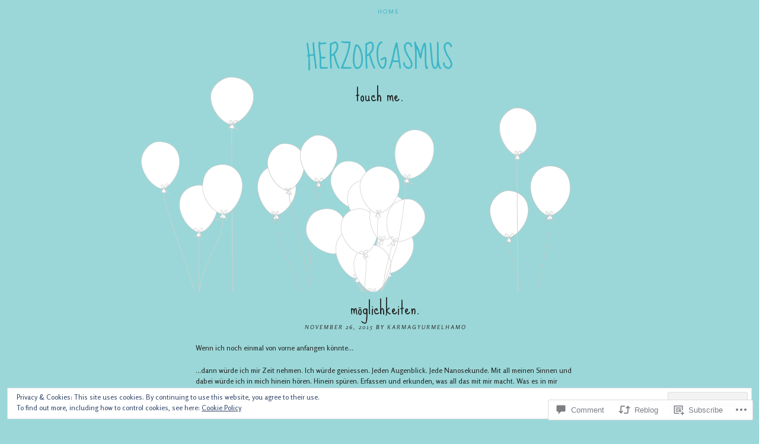

--- FILE ---
content_type: text/html; charset=UTF-8
request_url: https://herzorgasmus.com/2015/11/26/moeglichkeiten/
body_size: 27009
content:
<!DOCTYPE html>
<html lang="en">
<head>
<meta charset="UTF-8" />
<meta name="viewport" content="width=device-width" />
<title>möglichkeiten. | Herzorgasmus</title>
<link rel="profile" href="http://gmpg.org/xfn/11" />
<link rel="pingback" href="https://herzorgasmus.com/xmlrpc.php" />
<!--[if lt IE 9]>
<script src="https://s0.wp.com/wp-content/themes/pub/balloons/js/html5.js?m=1342641882i" type="text/javascript"></script>
<![endif]-->

<meta name='robots' content='max-image-preview:large' />

<!-- Async WordPress.com Remote Login -->
<script id="wpcom_remote_login_js">
var wpcom_remote_login_extra_auth = '';
function wpcom_remote_login_remove_dom_node_id( element_id ) {
	var dom_node = document.getElementById( element_id );
	if ( dom_node ) { dom_node.parentNode.removeChild( dom_node ); }
}
function wpcom_remote_login_remove_dom_node_classes( class_name ) {
	var dom_nodes = document.querySelectorAll( '.' + class_name );
	for ( var i = 0; i < dom_nodes.length; i++ ) {
		dom_nodes[ i ].parentNode.removeChild( dom_nodes[ i ] );
	}
}
function wpcom_remote_login_final_cleanup() {
	wpcom_remote_login_remove_dom_node_classes( "wpcom_remote_login_msg" );
	wpcom_remote_login_remove_dom_node_id( "wpcom_remote_login_key" );
	wpcom_remote_login_remove_dom_node_id( "wpcom_remote_login_validate" );
	wpcom_remote_login_remove_dom_node_id( "wpcom_remote_login_js" );
	wpcom_remote_login_remove_dom_node_id( "wpcom_request_access_iframe" );
	wpcom_remote_login_remove_dom_node_id( "wpcom_request_access_styles" );
}

// Watch for messages back from the remote login
window.addEventListener( "message", function( e ) {
	if ( e.origin === "https://r-login.wordpress.com" ) {
		var data = {};
		try {
			data = JSON.parse( e.data );
		} catch( e ) {
			wpcom_remote_login_final_cleanup();
			return;
		}

		if ( data.msg === 'LOGIN' ) {
			// Clean up the login check iframe
			wpcom_remote_login_remove_dom_node_id( "wpcom_remote_login_key" );

			var id_regex = new RegExp( /^[0-9]+$/ );
			var token_regex = new RegExp( /^.*|.*|.*$/ );
			if (
				token_regex.test( data.token )
				&& id_regex.test( data.wpcomid )
			) {
				// We have everything we need to ask for a login
				var script = document.createElement( "script" );
				script.setAttribute( "id", "wpcom_remote_login_validate" );
				script.src = '/remote-login.php?wpcom_remote_login=validate'
					+ '&wpcomid=' + data.wpcomid
					+ '&token=' + encodeURIComponent( data.token )
					+ '&host=' + window.location.protocol
					+ '//' + window.location.hostname
					+ '&postid=361'
					+ '&is_singular=1';
				document.body.appendChild( script );
			}

			return;
		}

		// Safari ITP, not logged in, so redirect
		if ( data.msg === 'LOGIN-REDIRECT' ) {
			window.location = 'https://wordpress.com/log-in?redirect_to=' + window.location.href;
			return;
		}

		// Safari ITP, storage access failed, remove the request
		if ( data.msg === 'LOGIN-REMOVE' ) {
			var css_zap = 'html { -webkit-transition: margin-top 1s; transition: margin-top 1s; } /* 9001 */ html { margin-top: 0 !important; } * html body { margin-top: 0 !important; } @media screen and ( max-width: 782px ) { html { margin-top: 0 !important; } * html body { margin-top: 0 !important; } }';
			var style_zap = document.createElement( 'style' );
			style_zap.type = 'text/css';
			style_zap.appendChild( document.createTextNode( css_zap ) );
			document.body.appendChild( style_zap );

			var e = document.getElementById( 'wpcom_request_access_iframe' );
			e.parentNode.removeChild( e );

			document.cookie = 'wordpress_com_login_access=denied; path=/; max-age=31536000';

			return;
		}

		// Safari ITP
		if ( data.msg === 'REQUEST_ACCESS' ) {
			console.log( 'request access: safari' );

			// Check ITP iframe enable/disable knob
			if ( wpcom_remote_login_extra_auth !== 'safari_itp_iframe' ) {
				return;
			}

			// If we are in a "private window" there is no ITP.
			var private_window = false;
			try {
				var opendb = window.openDatabase( null, null, null, null );
			} catch( e ) {
				private_window = true;
			}

			if ( private_window ) {
				console.log( 'private window' );
				return;
			}

			var iframe = document.createElement( 'iframe' );
			iframe.id = 'wpcom_request_access_iframe';
			iframe.setAttribute( 'scrolling', 'no' );
			iframe.setAttribute( 'sandbox', 'allow-storage-access-by-user-activation allow-scripts allow-same-origin allow-top-navigation-by-user-activation' );
			iframe.src = 'https://r-login.wordpress.com/remote-login.php?wpcom_remote_login=request_access&origin=' + encodeURIComponent( data.origin ) + '&wpcomid=' + encodeURIComponent( data.wpcomid );

			var css = 'html { -webkit-transition: margin-top 1s; transition: margin-top 1s; } /* 9001 */ html { margin-top: 46px !important; } * html body { margin-top: 46px !important; } @media screen and ( max-width: 660px ) { html { margin-top: 71px !important; } * html body { margin-top: 71px !important; } #wpcom_request_access_iframe { display: block; height: 71px !important; } } #wpcom_request_access_iframe { border: 0px; height: 46px; position: fixed; top: 0; left: 0; width: 100%; min-width: 100%; z-index: 99999; background: #23282d; } ';

			var style = document.createElement( 'style' );
			style.type = 'text/css';
			style.id = 'wpcom_request_access_styles';
			style.appendChild( document.createTextNode( css ) );
			document.body.appendChild( style );

			document.body.appendChild( iframe );
		}

		if ( data.msg === 'DONE' ) {
			wpcom_remote_login_final_cleanup();
		}
	}
}, false );

// Inject the remote login iframe after the page has had a chance to load
// more critical resources
window.addEventListener( "DOMContentLoaded", function( e ) {
	var iframe = document.createElement( "iframe" );
	iframe.style.display = "none";
	iframe.setAttribute( "scrolling", "no" );
	iframe.setAttribute( "id", "wpcom_remote_login_key" );
	iframe.src = "https://r-login.wordpress.com/remote-login.php"
		+ "?wpcom_remote_login=key"
		+ "&origin=aHR0cHM6Ly9oZXJ6b3JnYXNtdXMuY29t"
		+ "&wpcomid=23140705"
		+ "&time=" + Math.floor( Date.now() / 1000 );
	document.body.appendChild( iframe );
}, false );
</script>
<link rel='dns-prefetch' href='//s0.wp.com' />
<link rel='dns-prefetch' href='//widgets.wp.com' />
<link rel='dns-prefetch' href='//fonts-api.wp.com' />
<link rel="alternate" type="application/rss+xml" title="Herzorgasmus &raquo; Feed" href="https://herzorgasmus.com/feed/" />
<link rel="alternate" type="application/rss+xml" title="Herzorgasmus &raquo; Comments Feed" href="https://herzorgasmus.com/comments/feed/" />
<link rel="alternate" type="application/rss+xml" title="Herzorgasmus &raquo; möglichkeiten. Comments Feed" href="https://herzorgasmus.com/2015/11/26/moeglichkeiten/feed/" />
	<script type="text/javascript">
		/* <![CDATA[ */
		function addLoadEvent(func) {
			var oldonload = window.onload;
			if (typeof window.onload != 'function') {
				window.onload = func;
			} else {
				window.onload = function () {
					oldonload();
					func();
				}
			}
		}
		/* ]]> */
	</script>
	<link crossorigin='anonymous' rel='stylesheet' id='all-css-0-1' href='/_static/??-eJx9zN0KwjAMhuEbsgZ/5vBAvJbShtE1bYNJKLt7NxEEEQ9fku+Bzi60qlgVijkmm1IV6ClOqAJo67XlhI58B8XC5BUFRBfCfRDZwW9gRmUf8rtBrEJp0WjdPnAzouMm+lX/REoZP+6rtvd7uR3G4XQcr5fzMD8BGYBNRA==&cssminify=yes' type='text/css' media='all' />
<style id='wp-emoji-styles-inline-css'>

	img.wp-smiley, img.emoji {
		display: inline !important;
		border: none !important;
		box-shadow: none !important;
		height: 1em !important;
		width: 1em !important;
		margin: 0 0.07em !important;
		vertical-align: -0.1em !important;
		background: none !important;
		padding: 0 !important;
	}
/*# sourceURL=wp-emoji-styles-inline-css */
</style>
<link crossorigin='anonymous' rel='stylesheet' id='all-css-2-1' href='/wp-content/plugins/gutenberg-core/v22.2.0/build/styles/block-library/style.css?m=1764855221i&cssminify=yes' type='text/css' media='all' />
<style id='wp-block-library-inline-css'>
.has-text-align-justify {
	text-align:justify;
}
.has-text-align-justify{text-align:justify;}

/*# sourceURL=wp-block-library-inline-css */
</style><style id='global-styles-inline-css'>
:root{--wp--preset--aspect-ratio--square: 1;--wp--preset--aspect-ratio--4-3: 4/3;--wp--preset--aspect-ratio--3-4: 3/4;--wp--preset--aspect-ratio--3-2: 3/2;--wp--preset--aspect-ratio--2-3: 2/3;--wp--preset--aspect-ratio--16-9: 16/9;--wp--preset--aspect-ratio--9-16: 9/16;--wp--preset--color--black: #000000;--wp--preset--color--cyan-bluish-gray: #abb8c3;--wp--preset--color--white: #ffffff;--wp--preset--color--pale-pink: #f78da7;--wp--preset--color--vivid-red: #cf2e2e;--wp--preset--color--luminous-vivid-orange: #ff6900;--wp--preset--color--luminous-vivid-amber: #fcb900;--wp--preset--color--light-green-cyan: #7bdcb5;--wp--preset--color--vivid-green-cyan: #00d084;--wp--preset--color--pale-cyan-blue: #8ed1fc;--wp--preset--color--vivid-cyan-blue: #0693e3;--wp--preset--color--vivid-purple: #9b51e0;--wp--preset--gradient--vivid-cyan-blue-to-vivid-purple: linear-gradient(135deg,rgb(6,147,227) 0%,rgb(155,81,224) 100%);--wp--preset--gradient--light-green-cyan-to-vivid-green-cyan: linear-gradient(135deg,rgb(122,220,180) 0%,rgb(0,208,130) 100%);--wp--preset--gradient--luminous-vivid-amber-to-luminous-vivid-orange: linear-gradient(135deg,rgb(252,185,0) 0%,rgb(255,105,0) 100%);--wp--preset--gradient--luminous-vivid-orange-to-vivid-red: linear-gradient(135deg,rgb(255,105,0) 0%,rgb(207,46,46) 100%);--wp--preset--gradient--very-light-gray-to-cyan-bluish-gray: linear-gradient(135deg,rgb(238,238,238) 0%,rgb(169,184,195) 100%);--wp--preset--gradient--cool-to-warm-spectrum: linear-gradient(135deg,rgb(74,234,220) 0%,rgb(151,120,209) 20%,rgb(207,42,186) 40%,rgb(238,44,130) 60%,rgb(251,105,98) 80%,rgb(254,248,76) 100%);--wp--preset--gradient--blush-light-purple: linear-gradient(135deg,rgb(255,206,236) 0%,rgb(152,150,240) 100%);--wp--preset--gradient--blush-bordeaux: linear-gradient(135deg,rgb(254,205,165) 0%,rgb(254,45,45) 50%,rgb(107,0,62) 100%);--wp--preset--gradient--luminous-dusk: linear-gradient(135deg,rgb(255,203,112) 0%,rgb(199,81,192) 50%,rgb(65,88,208) 100%);--wp--preset--gradient--pale-ocean: linear-gradient(135deg,rgb(255,245,203) 0%,rgb(182,227,212) 50%,rgb(51,167,181) 100%);--wp--preset--gradient--electric-grass: linear-gradient(135deg,rgb(202,248,128) 0%,rgb(113,206,126) 100%);--wp--preset--gradient--midnight: linear-gradient(135deg,rgb(2,3,129) 0%,rgb(40,116,252) 100%);--wp--preset--font-size--small: 13px;--wp--preset--font-size--medium: 20px;--wp--preset--font-size--large: 36px;--wp--preset--font-size--x-large: 42px;--wp--preset--font-family--albert-sans: 'Albert Sans', sans-serif;--wp--preset--font-family--alegreya: Alegreya, serif;--wp--preset--font-family--arvo: Arvo, serif;--wp--preset--font-family--bodoni-moda: 'Bodoni Moda', serif;--wp--preset--font-family--bricolage-grotesque: 'Bricolage Grotesque', sans-serif;--wp--preset--font-family--cabin: Cabin, sans-serif;--wp--preset--font-family--chivo: Chivo, sans-serif;--wp--preset--font-family--commissioner: Commissioner, sans-serif;--wp--preset--font-family--cormorant: Cormorant, serif;--wp--preset--font-family--courier-prime: 'Courier Prime', monospace;--wp--preset--font-family--crimson-pro: 'Crimson Pro', serif;--wp--preset--font-family--dm-mono: 'DM Mono', monospace;--wp--preset--font-family--dm-sans: 'DM Sans', sans-serif;--wp--preset--font-family--dm-serif-display: 'DM Serif Display', serif;--wp--preset--font-family--domine: Domine, serif;--wp--preset--font-family--eb-garamond: 'EB Garamond', serif;--wp--preset--font-family--epilogue: Epilogue, sans-serif;--wp--preset--font-family--fahkwang: Fahkwang, sans-serif;--wp--preset--font-family--figtree: Figtree, sans-serif;--wp--preset--font-family--fira-sans: 'Fira Sans', sans-serif;--wp--preset--font-family--fjalla-one: 'Fjalla One', sans-serif;--wp--preset--font-family--fraunces: Fraunces, serif;--wp--preset--font-family--gabarito: Gabarito, system-ui;--wp--preset--font-family--ibm-plex-mono: 'IBM Plex Mono', monospace;--wp--preset--font-family--ibm-plex-sans: 'IBM Plex Sans', sans-serif;--wp--preset--font-family--ibarra-real-nova: 'Ibarra Real Nova', serif;--wp--preset--font-family--instrument-serif: 'Instrument Serif', serif;--wp--preset--font-family--inter: Inter, sans-serif;--wp--preset--font-family--josefin-sans: 'Josefin Sans', sans-serif;--wp--preset--font-family--jost: Jost, sans-serif;--wp--preset--font-family--libre-baskerville: 'Libre Baskerville', serif;--wp--preset--font-family--libre-franklin: 'Libre Franklin', sans-serif;--wp--preset--font-family--literata: Literata, serif;--wp--preset--font-family--lora: Lora, serif;--wp--preset--font-family--merriweather: Merriweather, serif;--wp--preset--font-family--montserrat: Montserrat, sans-serif;--wp--preset--font-family--newsreader: Newsreader, serif;--wp--preset--font-family--noto-sans-mono: 'Noto Sans Mono', sans-serif;--wp--preset--font-family--nunito: Nunito, sans-serif;--wp--preset--font-family--open-sans: 'Open Sans', sans-serif;--wp--preset--font-family--overpass: Overpass, sans-serif;--wp--preset--font-family--pt-serif: 'PT Serif', serif;--wp--preset--font-family--petrona: Petrona, serif;--wp--preset--font-family--piazzolla: Piazzolla, serif;--wp--preset--font-family--playfair-display: 'Playfair Display', serif;--wp--preset--font-family--plus-jakarta-sans: 'Plus Jakarta Sans', sans-serif;--wp--preset--font-family--poppins: Poppins, sans-serif;--wp--preset--font-family--raleway: Raleway, sans-serif;--wp--preset--font-family--roboto: Roboto, sans-serif;--wp--preset--font-family--roboto-slab: 'Roboto Slab', serif;--wp--preset--font-family--rubik: Rubik, sans-serif;--wp--preset--font-family--rufina: Rufina, serif;--wp--preset--font-family--sora: Sora, sans-serif;--wp--preset--font-family--source-sans-3: 'Source Sans 3', sans-serif;--wp--preset--font-family--source-serif-4: 'Source Serif 4', serif;--wp--preset--font-family--space-mono: 'Space Mono', monospace;--wp--preset--font-family--syne: Syne, sans-serif;--wp--preset--font-family--texturina: Texturina, serif;--wp--preset--font-family--urbanist: Urbanist, sans-serif;--wp--preset--font-family--work-sans: 'Work Sans', sans-serif;--wp--preset--spacing--20: 0.44rem;--wp--preset--spacing--30: 0.67rem;--wp--preset--spacing--40: 1rem;--wp--preset--spacing--50: 1.5rem;--wp--preset--spacing--60: 2.25rem;--wp--preset--spacing--70: 3.38rem;--wp--preset--spacing--80: 5.06rem;--wp--preset--shadow--natural: 6px 6px 9px rgba(0, 0, 0, 0.2);--wp--preset--shadow--deep: 12px 12px 50px rgba(0, 0, 0, 0.4);--wp--preset--shadow--sharp: 6px 6px 0px rgba(0, 0, 0, 0.2);--wp--preset--shadow--outlined: 6px 6px 0px -3px rgb(255, 255, 255), 6px 6px rgb(0, 0, 0);--wp--preset--shadow--crisp: 6px 6px 0px rgb(0, 0, 0);}:where(.is-layout-flex){gap: 0.5em;}:where(.is-layout-grid){gap: 0.5em;}body .is-layout-flex{display: flex;}.is-layout-flex{flex-wrap: wrap;align-items: center;}.is-layout-flex > :is(*, div){margin: 0;}body .is-layout-grid{display: grid;}.is-layout-grid > :is(*, div){margin: 0;}:where(.wp-block-columns.is-layout-flex){gap: 2em;}:where(.wp-block-columns.is-layout-grid){gap: 2em;}:where(.wp-block-post-template.is-layout-flex){gap: 1.25em;}:where(.wp-block-post-template.is-layout-grid){gap: 1.25em;}.has-black-color{color: var(--wp--preset--color--black) !important;}.has-cyan-bluish-gray-color{color: var(--wp--preset--color--cyan-bluish-gray) !important;}.has-white-color{color: var(--wp--preset--color--white) !important;}.has-pale-pink-color{color: var(--wp--preset--color--pale-pink) !important;}.has-vivid-red-color{color: var(--wp--preset--color--vivid-red) !important;}.has-luminous-vivid-orange-color{color: var(--wp--preset--color--luminous-vivid-orange) !important;}.has-luminous-vivid-amber-color{color: var(--wp--preset--color--luminous-vivid-amber) !important;}.has-light-green-cyan-color{color: var(--wp--preset--color--light-green-cyan) !important;}.has-vivid-green-cyan-color{color: var(--wp--preset--color--vivid-green-cyan) !important;}.has-pale-cyan-blue-color{color: var(--wp--preset--color--pale-cyan-blue) !important;}.has-vivid-cyan-blue-color{color: var(--wp--preset--color--vivid-cyan-blue) !important;}.has-vivid-purple-color{color: var(--wp--preset--color--vivid-purple) !important;}.has-black-background-color{background-color: var(--wp--preset--color--black) !important;}.has-cyan-bluish-gray-background-color{background-color: var(--wp--preset--color--cyan-bluish-gray) !important;}.has-white-background-color{background-color: var(--wp--preset--color--white) !important;}.has-pale-pink-background-color{background-color: var(--wp--preset--color--pale-pink) !important;}.has-vivid-red-background-color{background-color: var(--wp--preset--color--vivid-red) !important;}.has-luminous-vivid-orange-background-color{background-color: var(--wp--preset--color--luminous-vivid-orange) !important;}.has-luminous-vivid-amber-background-color{background-color: var(--wp--preset--color--luminous-vivid-amber) !important;}.has-light-green-cyan-background-color{background-color: var(--wp--preset--color--light-green-cyan) !important;}.has-vivid-green-cyan-background-color{background-color: var(--wp--preset--color--vivid-green-cyan) !important;}.has-pale-cyan-blue-background-color{background-color: var(--wp--preset--color--pale-cyan-blue) !important;}.has-vivid-cyan-blue-background-color{background-color: var(--wp--preset--color--vivid-cyan-blue) !important;}.has-vivid-purple-background-color{background-color: var(--wp--preset--color--vivid-purple) !important;}.has-black-border-color{border-color: var(--wp--preset--color--black) !important;}.has-cyan-bluish-gray-border-color{border-color: var(--wp--preset--color--cyan-bluish-gray) !important;}.has-white-border-color{border-color: var(--wp--preset--color--white) !important;}.has-pale-pink-border-color{border-color: var(--wp--preset--color--pale-pink) !important;}.has-vivid-red-border-color{border-color: var(--wp--preset--color--vivid-red) !important;}.has-luminous-vivid-orange-border-color{border-color: var(--wp--preset--color--luminous-vivid-orange) !important;}.has-luminous-vivid-amber-border-color{border-color: var(--wp--preset--color--luminous-vivid-amber) !important;}.has-light-green-cyan-border-color{border-color: var(--wp--preset--color--light-green-cyan) !important;}.has-vivid-green-cyan-border-color{border-color: var(--wp--preset--color--vivid-green-cyan) !important;}.has-pale-cyan-blue-border-color{border-color: var(--wp--preset--color--pale-cyan-blue) !important;}.has-vivid-cyan-blue-border-color{border-color: var(--wp--preset--color--vivid-cyan-blue) !important;}.has-vivid-purple-border-color{border-color: var(--wp--preset--color--vivid-purple) !important;}.has-vivid-cyan-blue-to-vivid-purple-gradient-background{background: var(--wp--preset--gradient--vivid-cyan-blue-to-vivid-purple) !important;}.has-light-green-cyan-to-vivid-green-cyan-gradient-background{background: var(--wp--preset--gradient--light-green-cyan-to-vivid-green-cyan) !important;}.has-luminous-vivid-amber-to-luminous-vivid-orange-gradient-background{background: var(--wp--preset--gradient--luminous-vivid-amber-to-luminous-vivid-orange) !important;}.has-luminous-vivid-orange-to-vivid-red-gradient-background{background: var(--wp--preset--gradient--luminous-vivid-orange-to-vivid-red) !important;}.has-very-light-gray-to-cyan-bluish-gray-gradient-background{background: var(--wp--preset--gradient--very-light-gray-to-cyan-bluish-gray) !important;}.has-cool-to-warm-spectrum-gradient-background{background: var(--wp--preset--gradient--cool-to-warm-spectrum) !important;}.has-blush-light-purple-gradient-background{background: var(--wp--preset--gradient--blush-light-purple) !important;}.has-blush-bordeaux-gradient-background{background: var(--wp--preset--gradient--blush-bordeaux) !important;}.has-luminous-dusk-gradient-background{background: var(--wp--preset--gradient--luminous-dusk) !important;}.has-pale-ocean-gradient-background{background: var(--wp--preset--gradient--pale-ocean) !important;}.has-electric-grass-gradient-background{background: var(--wp--preset--gradient--electric-grass) !important;}.has-midnight-gradient-background{background: var(--wp--preset--gradient--midnight) !important;}.has-small-font-size{font-size: var(--wp--preset--font-size--small) !important;}.has-medium-font-size{font-size: var(--wp--preset--font-size--medium) !important;}.has-large-font-size{font-size: var(--wp--preset--font-size--large) !important;}.has-x-large-font-size{font-size: var(--wp--preset--font-size--x-large) !important;}.has-albert-sans-font-family{font-family: var(--wp--preset--font-family--albert-sans) !important;}.has-alegreya-font-family{font-family: var(--wp--preset--font-family--alegreya) !important;}.has-arvo-font-family{font-family: var(--wp--preset--font-family--arvo) !important;}.has-bodoni-moda-font-family{font-family: var(--wp--preset--font-family--bodoni-moda) !important;}.has-bricolage-grotesque-font-family{font-family: var(--wp--preset--font-family--bricolage-grotesque) !important;}.has-cabin-font-family{font-family: var(--wp--preset--font-family--cabin) !important;}.has-chivo-font-family{font-family: var(--wp--preset--font-family--chivo) !important;}.has-commissioner-font-family{font-family: var(--wp--preset--font-family--commissioner) !important;}.has-cormorant-font-family{font-family: var(--wp--preset--font-family--cormorant) !important;}.has-courier-prime-font-family{font-family: var(--wp--preset--font-family--courier-prime) !important;}.has-crimson-pro-font-family{font-family: var(--wp--preset--font-family--crimson-pro) !important;}.has-dm-mono-font-family{font-family: var(--wp--preset--font-family--dm-mono) !important;}.has-dm-sans-font-family{font-family: var(--wp--preset--font-family--dm-sans) !important;}.has-dm-serif-display-font-family{font-family: var(--wp--preset--font-family--dm-serif-display) !important;}.has-domine-font-family{font-family: var(--wp--preset--font-family--domine) !important;}.has-eb-garamond-font-family{font-family: var(--wp--preset--font-family--eb-garamond) !important;}.has-epilogue-font-family{font-family: var(--wp--preset--font-family--epilogue) !important;}.has-fahkwang-font-family{font-family: var(--wp--preset--font-family--fahkwang) !important;}.has-figtree-font-family{font-family: var(--wp--preset--font-family--figtree) !important;}.has-fira-sans-font-family{font-family: var(--wp--preset--font-family--fira-sans) !important;}.has-fjalla-one-font-family{font-family: var(--wp--preset--font-family--fjalla-one) !important;}.has-fraunces-font-family{font-family: var(--wp--preset--font-family--fraunces) !important;}.has-gabarito-font-family{font-family: var(--wp--preset--font-family--gabarito) !important;}.has-ibm-plex-mono-font-family{font-family: var(--wp--preset--font-family--ibm-plex-mono) !important;}.has-ibm-plex-sans-font-family{font-family: var(--wp--preset--font-family--ibm-plex-sans) !important;}.has-ibarra-real-nova-font-family{font-family: var(--wp--preset--font-family--ibarra-real-nova) !important;}.has-instrument-serif-font-family{font-family: var(--wp--preset--font-family--instrument-serif) !important;}.has-inter-font-family{font-family: var(--wp--preset--font-family--inter) !important;}.has-josefin-sans-font-family{font-family: var(--wp--preset--font-family--josefin-sans) !important;}.has-jost-font-family{font-family: var(--wp--preset--font-family--jost) !important;}.has-libre-baskerville-font-family{font-family: var(--wp--preset--font-family--libre-baskerville) !important;}.has-libre-franklin-font-family{font-family: var(--wp--preset--font-family--libre-franklin) !important;}.has-literata-font-family{font-family: var(--wp--preset--font-family--literata) !important;}.has-lora-font-family{font-family: var(--wp--preset--font-family--lora) !important;}.has-merriweather-font-family{font-family: var(--wp--preset--font-family--merriweather) !important;}.has-montserrat-font-family{font-family: var(--wp--preset--font-family--montserrat) !important;}.has-newsreader-font-family{font-family: var(--wp--preset--font-family--newsreader) !important;}.has-noto-sans-mono-font-family{font-family: var(--wp--preset--font-family--noto-sans-mono) !important;}.has-nunito-font-family{font-family: var(--wp--preset--font-family--nunito) !important;}.has-open-sans-font-family{font-family: var(--wp--preset--font-family--open-sans) !important;}.has-overpass-font-family{font-family: var(--wp--preset--font-family--overpass) !important;}.has-pt-serif-font-family{font-family: var(--wp--preset--font-family--pt-serif) !important;}.has-petrona-font-family{font-family: var(--wp--preset--font-family--petrona) !important;}.has-piazzolla-font-family{font-family: var(--wp--preset--font-family--piazzolla) !important;}.has-playfair-display-font-family{font-family: var(--wp--preset--font-family--playfair-display) !important;}.has-plus-jakarta-sans-font-family{font-family: var(--wp--preset--font-family--plus-jakarta-sans) !important;}.has-poppins-font-family{font-family: var(--wp--preset--font-family--poppins) !important;}.has-raleway-font-family{font-family: var(--wp--preset--font-family--raleway) !important;}.has-roboto-font-family{font-family: var(--wp--preset--font-family--roboto) !important;}.has-roboto-slab-font-family{font-family: var(--wp--preset--font-family--roboto-slab) !important;}.has-rubik-font-family{font-family: var(--wp--preset--font-family--rubik) !important;}.has-rufina-font-family{font-family: var(--wp--preset--font-family--rufina) !important;}.has-sora-font-family{font-family: var(--wp--preset--font-family--sora) !important;}.has-source-sans-3-font-family{font-family: var(--wp--preset--font-family--source-sans-3) !important;}.has-source-serif-4-font-family{font-family: var(--wp--preset--font-family--source-serif-4) !important;}.has-space-mono-font-family{font-family: var(--wp--preset--font-family--space-mono) !important;}.has-syne-font-family{font-family: var(--wp--preset--font-family--syne) !important;}.has-texturina-font-family{font-family: var(--wp--preset--font-family--texturina) !important;}.has-urbanist-font-family{font-family: var(--wp--preset--font-family--urbanist) !important;}.has-work-sans-font-family{font-family: var(--wp--preset--font-family--work-sans) !important;}
/*# sourceURL=global-styles-inline-css */
</style>

<style id='classic-theme-styles-inline-css'>
/*! This file is auto-generated */
.wp-block-button__link{color:#fff;background-color:#32373c;border-radius:9999px;box-shadow:none;text-decoration:none;padding:calc(.667em + 2px) calc(1.333em + 2px);font-size:1.125em}.wp-block-file__button{background:#32373c;color:#fff;text-decoration:none}
/*# sourceURL=/wp-includes/css/classic-themes.min.css */
</style>
<link crossorigin='anonymous' rel='stylesheet' id='all-css-4-1' href='/_static/??-eJx9j9sOwjAIhl/ISjTzdGF8FNMD0c7RNYVuPr4sy27U7IbADx8/wJiN75NgEqBqclcfMTH4vqDqlK2AThCGaLFD0rGtZ97Af2yM4YGiOC+5EXyvI1ltjHO5ILPRSLGSkad68RrXomTrX0alecXcAK5p6d0HTKEvYKv0ZEWi/6GAiwdXYxdgwOLUWcXpS/6up1tudN2djud9c2maQ/sBK5V29A==&cssminify=yes' type='text/css' media='all' />
<link rel='stylesheet' id='verbum-gutenberg-css-css' href='https://widgets.wp.com/verbum-block-editor/block-editor.css?ver=1738686361' media='all' />
<link crossorigin='anonymous' rel='stylesheet' id='all-css-6-1' href='/wp-content/themes/pub/balloons/style.css?m=1741693326i&cssminify=yes' type='text/css' media='all' />
<link rel='stylesheet' id='googlefonts-css' href='https://fonts-api.wp.com/css?family=Sue+Ellen+Francisco%7CRosario%3A400%2C400italic&#038;ver=6.9-RC2-61304' media='all' />
<link crossorigin='anonymous' rel='stylesheet' id='all-css-8-1' href='/_static/??-eJzTLy/QTc7PK0nNK9HPLdUtyClNz8wr1i9KTcrJTwcy0/WTi5G5ekCujj52Temp+bo5+cmJJZn5eSgc3bScxMwikFb7XFtDE1NLExMLc0OTLACohS2q&cssminify=yes' type='text/css' media='all' />
<style id='jetpack-global-styles-frontend-style-inline-css'>
:root { --font-headings: unset; --font-base: unset; --font-headings-default: -apple-system,BlinkMacSystemFont,"Segoe UI",Roboto,Oxygen-Sans,Ubuntu,Cantarell,"Helvetica Neue",sans-serif; --font-base-default: -apple-system,BlinkMacSystemFont,"Segoe UI",Roboto,Oxygen-Sans,Ubuntu,Cantarell,"Helvetica Neue",sans-serif;}
/*# sourceURL=jetpack-global-styles-frontend-style-inline-css */
</style>
<link crossorigin='anonymous' rel='stylesheet' id='all-css-10-1' href='/_static/??-eJyNjcsKAjEMRX/IGtQZBxfip0hMS9sxTYppGfx7H7gRN+7ugcs5sFRHKi1Ig9Jd5R6zGMyhVaTrh8G6QFHfORhYwlvw6P39PbPENZmt4G/ROQuBKWVkxxrVvuBH1lIoz2waILJekF+HUzlupnG3nQ77YZwfuRJIaQ==&cssminify=yes' type='text/css' media='all' />
<script type="text/javascript" id="jetpack_related-posts-js-extra">
/* <![CDATA[ */
var related_posts_js_options = {"post_heading":"h4"};
//# sourceURL=jetpack_related-posts-js-extra
/* ]]> */
</script>
<script type="text/javascript" id="parallax-js-extra">
/* <![CDATA[ */
var isadminbar = {"showing":""};
//# sourceURL=parallax-js-extra
/* ]]> */
</script>
<script type="text/javascript" id="wpcom-actionbar-placeholder-js-extra">
/* <![CDATA[ */
var actionbardata = {"siteID":"23140705","postID":"361","siteURL":"https://herzorgasmus.com","xhrURL":"https://herzorgasmus.com/wp-admin/admin-ajax.php","nonce":"bf8850f560","isLoggedIn":"","statusMessage":"","subsEmailDefault":"instantly","proxyScriptUrl":"https://s0.wp.com/wp-content/js/wpcom-proxy-request.js?m=1513050504i&amp;ver=20211021","shortlink":"https://wp.me/p1z5Xb-5P","i18n":{"followedText":"New posts from this site will now appear in your \u003Ca href=\"https://wordpress.com/reader\"\u003EReader\u003C/a\u003E","foldBar":"Collapse this bar","unfoldBar":"Expand this bar","shortLinkCopied":"Shortlink copied to clipboard."}};
//# sourceURL=wpcom-actionbar-placeholder-js-extra
/* ]]> */
</script>
<script type="text/javascript" id="jetpack-mu-wpcom-settings-js-before">
/* <![CDATA[ */
var JETPACK_MU_WPCOM_SETTINGS = {"assetsUrl":"https://s0.wp.com/wp-content/mu-plugins/jetpack-mu-wpcom-plugin/sun/jetpack_vendor/automattic/jetpack-mu-wpcom/src/build/"};
//# sourceURL=jetpack-mu-wpcom-settings-js-before
/* ]]> */
</script>
<script crossorigin='anonymous' type='text/javascript'  src='/_static/??-eJx1j10OAiEMhC8k1jUx+mI8imGBrGAplYKrtxd/o0afJpPOfJPCyMokKo4KxKoY6+BJILjC2uwfHqQSbD0Z6KtHC9mhLs4qTlLk002jp2mQCbxxQ8tgUZzT6fy8NRhW6+R6DIfq8vkh74C/IRX9kNvor7Wyc7FVuPbQa8SU6NZnnZvTp+94j2l4vT2mbLUVZVCL3HdNZDjOr6IokRos54bYxHW3XCxmXbdcrcIFL3J4gQ=='></script>
<script type="text/javascript" id="rlt-proxy-js-after">
/* <![CDATA[ */
	rltInitialize( {"token":null,"iframeOrigins":["https:\/\/widgets.wp.com"]} );
//# sourceURL=rlt-proxy-js-after
/* ]]> */
</script>
<link rel="EditURI" type="application/rsd+xml" title="RSD" href="https://heartorgasm.wordpress.com/xmlrpc.php?rsd" />
<meta name="generator" content="WordPress.com" />
<link rel="canonical" href="https://herzorgasmus.com/2015/11/26/moeglichkeiten/" />
<link rel='shortlink' href='https://wp.me/p1z5Xb-5P' />
<link rel="alternate" type="application/json+oembed" href="https://public-api.wordpress.com/oembed/?format=json&amp;url=https%3A%2F%2Fherzorgasmus.com%2F2015%2F11%2F26%2Fmoeglichkeiten%2F&amp;for=wpcom-auto-discovery" /><link rel="alternate" type="application/xml+oembed" href="https://public-api.wordpress.com/oembed/?format=xml&amp;url=https%3A%2F%2Fherzorgasmus.com%2F2015%2F11%2F26%2Fmoeglichkeiten%2F&amp;for=wpcom-auto-discovery" />
<!-- Jetpack Open Graph Tags -->
<meta property="og:type" content="article" />
<meta property="og:title" content="möglichkeiten." />
<meta property="og:url" content="https://herzorgasmus.com/2015/11/26/moeglichkeiten/" />
<meta property="og:description" content="Wenn ich noch einmal von vorne anfangen könnte&#8230; &#8230;dann würde ich mir Zeit nehmen. Ich würde geniessen. Jeden Augenblick. Jede Nanosekunde. Mit all meinen Sinnen und dabei würde ich in mi…" />
<meta property="article:published_time" content="2015-11-26T09:19:12+00:00" />
<meta property="article:modified_time" content="2015-11-26T09:19:12+00:00" />
<meta property="og:site_name" content="Herzorgasmus" />
<meta property="og:image" content="https://s0.wp.com/i/blank.jpg?m=1383295312i" />
<meta property="og:image:width" content="200" />
<meta property="og:image:height" content="200" />
<meta property="og:image:alt" content="" />
<meta property="og:locale" content="en_US" />
<meta property="article:publisher" content="https://www.facebook.com/WordPresscom" />
<meta name="twitter:text:title" content="möglichkeiten." />
<meta name="twitter:card" content="summary" />

<!-- End Jetpack Open Graph Tags -->
<link rel="shortcut icon" type="image/x-icon" href="https://s0.wp.com/i/favicon.ico?m=1713425267i" sizes="16x16 24x24 32x32 48x48" />
<link rel="icon" type="image/x-icon" href="https://s0.wp.com/i/favicon.ico?m=1713425267i" sizes="16x16 24x24 32x32 48x48" />
<link rel="apple-touch-icon" href="https://s0.wp.com/i/webclip.png?m=1713868326i" />
<link rel='openid.server' href='https://herzorgasmus.com/?openidserver=1' />
<link rel='openid.delegate' href='https://herzorgasmus.com/' />
<link rel="search" type="application/opensearchdescription+xml" href="https://herzorgasmus.com/osd.xml" title="Herzorgasmus" />
<link rel="search" type="application/opensearchdescription+xml" href="https://s1.wp.com/opensearch.xml" title="WordPress.com" />
<meta name="theme-color" content="#9bd7d8" />
		<style type="text/css">
			.recentcomments a {
				display: inline !important;
				padding: 0 !important;
				margin: 0 !important;
			}

			table.recentcommentsavatartop img.avatar, table.recentcommentsavatarend img.avatar {
				border: 0px;
				margin: 0;
			}

			table.recentcommentsavatartop a, table.recentcommentsavatarend a {
				border: 0px !important;
				background-color: transparent !important;
			}

			td.recentcommentsavatarend, td.recentcommentsavatartop {
				padding: 0px 0px 1px 0px;
				margin: 0px;
			}

			td.recentcommentstextend {
				border: none !important;
				padding: 0px 0px 2px 10px;
			}

			.rtl td.recentcommentstextend {
				padding: 0px 10px 2px 0px;
			}

			td.recentcommentstexttop {
				border: none;
				padding: 0px 0px 0px 10px;
			}

			.rtl td.recentcommentstexttop {
				padding: 0px 10px 0px 0px;
			}
		</style>
		<meta name="description" content="Wenn ich noch einmal von vorne anfangen könnte... ...dann würde ich mir Zeit nehmen. Ich würde geniessen. Jeden Augenblick. Jede Nanosekunde. Mit all meinen Sinnen und dabei würde ich in mich hinein hören. Hinein spüren. Erfassen und erkunden, was all das mit mir macht. Was es in mir auslöst. Was es mich spüren lässt. Wenn&hellip;" />
<style type="text/css" id="custom-background-css">
body.custom-background { background-color: #9bd7d8; }
</style>
			<script type="text/javascript">

			window.doNotSellCallback = function() {

				var linkElements = [
					'a[href="https://wordpress.com/?ref=footer_blog"]',
					'a[href="https://wordpress.com/?ref=footer_website"]',
					'a[href="https://wordpress.com/?ref=vertical_footer"]',
					'a[href^="https://wordpress.com/?ref=footer_segment_"]',
				].join(',');

				var dnsLink = document.createElement( 'a' );
				dnsLink.href = 'https://wordpress.com/advertising-program-optout/';
				dnsLink.classList.add( 'do-not-sell-link' );
				dnsLink.rel = 'nofollow';
				dnsLink.style.marginLeft = '0.5em';
				dnsLink.textContent = 'Do Not Sell or Share My Personal Information';

				var creditLinks = document.querySelectorAll( linkElements );

				if ( 0 === creditLinks.length ) {
					return false;
				}

				Array.prototype.forEach.call( creditLinks, function( el ) {
					el.insertAdjacentElement( 'afterend', dnsLink );
				});

				return true;
			};

		</script>
		<style type="text/css" id="custom-colors-css">body { color: #212121;}
.col1 .content { color: #B5B5B5;}
textarea, input { color: #B5B5B5;}
input[type=submit] { color: #B5B5B5;}
input[type=submit]:hover { color: #B5B5B5;}
blockquote { color: #212121;}
body,button,input,select,textarea { background-color: #9bd7d8;}
pre { background-color: #9bd7d8;}
.custom-background .hentry,.custom-background .main-navigation { background-color: #9bd7d8;}
</style>
<script type="text/javascript">
	window.google_analytics_uacct = "UA-52447-2";
</script>

<script type="text/javascript">
	var _gaq = _gaq || [];
	_gaq.push(['_setAccount', 'UA-52447-2']);
	_gaq.push(['_gat._anonymizeIp']);
	_gaq.push(['_setDomainName', 'none']);
	_gaq.push(['_setAllowLinker', true]);
	_gaq.push(['_initData']);
	_gaq.push(['_trackPageview']);

	(function() {
		var ga = document.createElement('script'); ga.type = 'text/javascript'; ga.async = true;
		ga.src = ('https:' == document.location.protocol ? 'https://ssl' : 'http://www') + '.google-analytics.com/ga.js';
		(document.getElementsByTagName('head')[0] || document.getElementsByTagName('body')[0]).appendChild(ga);
	})();
</script>
</head>

<body class="wp-singular post-template-default single single-post postid-361 single-format-standard custom-background wp-theme-pubballoons customizer-styles-applied jetpack-reblog-enabled">
<div id="page" class="hfeed site">

	<div id="wrapper">

				<header id="masthead" class="site-header" role="banner">
			<hgroup>
				<nav role="navigation" class="site-navigation main-navigation">
					<h1 class="assistive-text">Menu</h1>
					<div class="assistive-text skip-link"><a href="#content" title="Skip to content">Skip to content</a></div>

					<div class="menu"><ul>
<li ><a href="https://herzorgasmus.com/">Home</a></li></ul></div>
				</nav>
								<h1 class="site-title"><a href="https://herzorgasmus.com/" title="Herzorgasmus" rel="home">Herzorgasmus</a></h1>
				<h2 class="site-description">touch me.</h2>
			</hgroup>

		</header><!-- #masthead .site-header -->

		<div id="main">
		<div id="primary" class="site-content">
			<div id="content" role="main">

			
					<nav role="navigation" id="nav-above" class="site-navigation post-navigation">
		<h1 class="assistive-text">Post navigation</h1>

	
		<div class="nav-previous"><a href="https://herzorgasmus.com/2015/08/17/herausgefallen/" rel="prev"><span class="meta-nav">&larr;</span> herausgefallen.</a></div>		<div class="nav-next"><a href="https://herzorgasmus.com/2016/02/21/einfach-glucklich/" rel="next">einfach. glücklich.  <span class="meta-nav">&rarr;</span></a></div>
	
	</nav><!-- #nav-above -->
	
				
<article id="post-361" class="post-361 post type-post status-publish format-standard hentry category-gedanke">
	<header class="entry-header">
		<h1 class="entry-title">möglichkeiten.</h1>

		<div class="entry-meta">
			<a href="https://herzorgasmus.com/2015/11/26/moeglichkeiten/" title="9:19 am" rel="bookmark"><time class="entry-date" datetime="2015-11-26T09:19:12+00:00" pubdate>November 26, 2015</time></a><span class="byline"> by <span class="author vcard"><a class="url fn n" href="https://herzorgasmus.com/author/karmagyurmelhamo/" title="View all posts by karmagyurmelhamo" rel="author">karmagyurmelhamo</a></span></span>		</div><!-- .entry-meta -->
	</header><!-- .entry-header -->

	<div class="entry-content">
		<p>Wenn ich noch einmal von vorne anfangen könnte&#8230;</p>
<p>&#8230;dann würde ich mir Zeit nehmen. Ich würde geniessen. Jeden Augenblick. Jede Nanosekunde. Mit all meinen Sinnen und dabei würde ich in mich hinein hören. Hinein spüren. Erfassen und erkunden, was all das mit mir macht. Was es in mir auslöst. Was es mich spüren lässt.<span id="more-361"></span></p>
<p>Wenn ich noch einmal von vorne anfangen könnte&#8230;</p>
<p>&#8230;dann hätte ich ein klassisches erstes Date. Wir würden uns verabreden und Du würdest mich mit dem Auto abholen. Ganz Oldschool. Du hättest einen Tisch reserviert und wir würden, etwas verlegen, zu dem Restaurant spazieren. Wir würden uns verstohlen mustern während wir uns Belanglosigkeiten fragen. Vermutlich erinnern wir uns im Nachhinein gar nicht mehr an das, was wir gesagt und gefragt haben.</p>
<p>Wenn ich noch einmal von vorne anfangen könnte&#8230;</p>
<p>&#8230;dann würde ich mich Dir aufrecht gegenüber setzen und Dich beobachten. Ich würde darauf achten, wie sich Dein Gesichtsausdruck bei den verschiedenen Themen verändert und wie sich zarte Fältchen um Deine Augen herum bilden, wenn Du lächelst. Ich würde genau zuhören, wenn Du bestellst und Dir dabei zusehen, wie Du Dein Essen geniesst. Ich würde mir merken, was Du gerne trinkst und Dich fragen, was Deine Leibspeise ist.</p>
<p>Wenn ich noch einmal von vorne anfangen könnte&#8230;</p>
<p>&#8230;dann würde ich die Spannung, die sich aufbaut bis wir uns das erste Mal trauen, uns an den Händen zu fassen, bewusst auskosten. Unser erster Kuss wäre ein zurückhaltender und wirklich küssen würden wir uns vielleicht erst beim zweiten Date.</p>
<p>Wenn ich noch einmal von vorne anfangen könnte&#8230;</p>
<p>&#8230;dann würde ich uns beiden Zeit geben. Wir würden uns nicht von morgens bis abends mit WhattsApp, SMS, Emails und Anrufen bombardieren. Wir würden die Sehnsucht bewusst erleben und uns umso mehr über die wenigen Nachrichten freuen, die wir voneinander bekommen. Wir würden uns nicht alle Ereignisse des Tages auf eine Audionachricht sprechen und zusenden. Wir würden uns nicht jeden Tag einen Guten Morgen und eine Gute Nacht mit einem standardisierten Text mailen. Wir würden uns etwas einfallen lassen. Mal ein Song zum Aufwachen, mal eine Gute Nacht Geschichte am Abend und manchmal auch einfach nur ein Einzeiler, damit wir wissen, dass wir aneinander denken.</p>
<p>Wenn ich noch einmal von vorne anfangen könnte&#8230;</p>
<p>&#8230;dann würde ich dafür kämpfen, dass uns die Routine nicht einholt. Dass wir immer besonders füreinander bleiben und uns auch dann noch umeinander bemühen, wenn wir schon längst wissen, dass wir es füreinander sind und uns hin und wieder auf die Nerven gehen. Ich würde Dich überraschen und mit Dir all das entdecken, was für mich jetzt noch unbekannt und Neuland ist. Wir würden wandern und die Welt erobern. Kleine Reisen unternehmen und Luftschlösser bauen. Wir würden ordinäre Kinoabende haben und opulente Menüs, die wir gemeinsam kochen. Wir würden einander achten und kennen lernen.</p>
<p>Wenn ich noch einmal von vorne anfangen könnte&#8230;</p>
<p>&#8230;dann würde ich darauf vertrauen, dass Du mich liebst, auch wenn Du gerade schlechte Laune hast und lieber mit Deinen Freunden um die Häuser ziehst als bei mir zu sein. Dann würden wir einander den Freiraum geben, den wir brauchen, um uns zu entfalten. Dann müssten wir nicht jedes Wort auf die Goldwaage legen, einfach weil wir uns sicher fühlen&#8230;</p>
<p>Wenn ich noch einmal von vorne anfangen könnte&#8230;</p>
<p>&#8230;dann würde ich nicht alles anders machen, aber vieles. Denn genau das hätten wir verdient. Aber vor allem würde ich mich noch einmal ganz neu in Dich verlieben und eine neue, grosse Liebe erfahren, die diesmal für immer ist&#8230;</p>
<div id="atatags-370373-696860fa82462">
		<script type="text/javascript">
			__ATA = window.__ATA || {};
			__ATA.cmd = window.__ATA.cmd || [];
			__ATA.cmd.push(function() {
				__ATA.initVideoSlot('atatags-370373-696860fa82462', {
					sectionId: '370373',
					format: 'inread'
				});
			});
		</script>
	</div><div id="jp-post-flair" class="sharedaddy sd-like-enabled sd-sharing-enabled"><div class="sharedaddy sd-sharing-enabled"><div class="robots-nocontent sd-block sd-social sd-social-icon-text sd-sharing"><h3 class="sd-title">Share this:</h3><div class="sd-content"><ul><li class="share-twitter"><a rel="nofollow noopener noreferrer"
				data-shared="sharing-twitter-361"
				class="share-twitter sd-button share-icon"
				href="https://herzorgasmus.com/2015/11/26/moeglichkeiten/?share=twitter"
				target="_blank"
				aria-labelledby="sharing-twitter-361"
				>
				<span id="sharing-twitter-361" hidden>Share on X (Opens in new window)</span>
				<span>X</span>
			</a></li><li class="share-facebook"><a rel="nofollow noopener noreferrer"
				data-shared="sharing-facebook-361"
				class="share-facebook sd-button share-icon"
				href="https://herzorgasmus.com/2015/11/26/moeglichkeiten/?share=facebook"
				target="_blank"
				aria-labelledby="sharing-facebook-361"
				>
				<span id="sharing-facebook-361" hidden>Share on Facebook (Opens in new window)</span>
				<span>Facebook</span>
			</a></li><li><a href="#" class="sharing-anchor sd-button share-more"><span>More</span></a></li><li class="share-end"></li></ul><div class="sharing-hidden"><div class="inner" style="display: none;"><ul><li class="share-email"><a rel="nofollow noopener noreferrer"
				data-shared="sharing-email-361"
				class="share-email sd-button share-icon"
				href="mailto:?subject=%5BShared%20Post%5D%20m%C3%B6glichkeiten.&#038;body=https%3A%2F%2Fherzorgasmus.com%2F2015%2F11%2F26%2Fmoeglichkeiten%2F&#038;share=email"
				target="_blank"
				aria-labelledby="sharing-email-361"
				data-email-share-error-title="Do you have email set up?" data-email-share-error-text="If you&#039;re having problems sharing via email, you might not have email set up for your browser. You may need to create a new email yourself." data-email-share-nonce="84bda5bd40" data-email-share-track-url="https://herzorgasmus.com/2015/11/26/moeglichkeiten/?share=email">
				<span id="sharing-email-361" hidden>Email a link to a friend (Opens in new window)</span>
				<span>Email</span>
			</a></li><li class="share-print"><a rel="nofollow noopener noreferrer"
				data-shared="sharing-print-361"
				class="share-print sd-button share-icon"
				href="https://herzorgasmus.com/2015/11/26/moeglichkeiten/#print?share=print"
				target="_blank"
				aria-labelledby="sharing-print-361"
				>
				<span id="sharing-print-361" hidden>Print (Opens in new window)</span>
				<span>Print</span>
			</a></li><li class="share-end"></li></ul></div></div></div></div></div><div class='sharedaddy sd-block sd-like jetpack-likes-widget-wrapper jetpack-likes-widget-unloaded' id='like-post-wrapper-23140705-361-696860fa82b14' data-src='//widgets.wp.com/likes/index.html?ver=20260115#blog_id=23140705&amp;post_id=361&amp;origin=heartorgasm.wordpress.com&amp;obj_id=23140705-361-696860fa82b14&amp;domain=herzorgasmus.com' data-name='like-post-frame-23140705-361-696860fa82b14' data-title='Like or Reblog'><div class='likes-widget-placeholder post-likes-widget-placeholder' style='height: 55px;'><span class='button'><span>Like</span></span> <span class='loading'>Loading...</span></div><span class='sd-text-color'></span><a class='sd-link-color'></a></div>
<div id='jp-relatedposts' class='jp-relatedposts' >
	<h3 class="jp-relatedposts-headline"><em>Related</em></h3>
</div></div>			</div><!-- .entry-content -->

	<footer class="entry-meta">
		This entry was posted in <a href="https://herzorgasmus.com/category/gedanke/" rel="category tag">gedanke.</a>. Bookmark the <a href="https://herzorgasmus.com/2015/11/26/moeglichkeiten/" title="Permalink to möglichkeiten." rel="bookmark">permalink</a>.
			</footer><!-- .entry-meta -->
</article><!-- #post-## -->

					<nav role="navigation" id="nav-below" class="site-navigation post-navigation">
		<h1 class="assistive-text">Post navigation</h1>

	
		<div class="nav-previous"><a href="https://herzorgasmus.com/2015/08/17/herausgefallen/" rel="prev"><span class="meta-nav">&larr;</span> herausgefallen.</a></div>		<div class="nav-next"><a href="https://herzorgasmus.com/2016/02/21/einfach-glucklich/" rel="next">einfach. glücklich.  <span class="meta-nav">&rarr;</span></a></div>
	
	</nav><!-- #nav-below -->
	
				
<div id="comments" class="comments-area">

	
	
		<div id="respond" class="comment-respond">
		<h3 id="reply-title" class="comment-reply-title">Leave a comment <small><a rel="nofollow" id="cancel-comment-reply-link" href="/2015/11/26/moeglichkeiten/#respond" style="display:none;">Cancel reply</a></small></h3><form action="https://herzorgasmus.com/wp-comments-post.php" method="post" id="commentform" class="comment-form">


<div class="comment-form__verbum transparent"></div><div class="verbum-form-meta"><input type='hidden' name='comment_post_ID' value='361' id='comment_post_ID' />
<input type='hidden' name='comment_parent' id='comment_parent' value='0' />

			<input type="hidden" name="highlander_comment_nonce" id="highlander_comment_nonce" value="fe687c5284" />
			<input type="hidden" name="verbum_show_subscription_modal" value="" /></div><p style="display: none;"><input type="hidden" id="akismet_comment_nonce" name="akismet_comment_nonce" value="21b3415cdb" /></p><p style="display: none !important;" class="akismet-fields-container" data-prefix="ak_"><label>&#916;<textarea name="ak_hp_textarea" cols="45" rows="8" maxlength="100"></textarea></label><input type="hidden" id="ak_js_1" name="ak_js" value="15"/><script type="text/javascript">
/* <![CDATA[ */
document.getElementById( "ak_js_1" ).setAttribute( "value", ( new Date() ).getTime() );
/* ]]> */
</script>
</p></form>	</div><!-- #respond -->
	
</div><!-- #comments .comments-area -->

			
			</div><!-- #content -->
		</div><!-- #primary .site-content -->

		<div id="secondary-1" class="col1 widget-area" role="complementary">
						<aside id="text-3" class="widget widget_text"><div class="content"><div class="inner-content"><h2 class="widget-title">copyright</h2>			<div class="textwidget"><p>© Andrea Bruns, 2011-2018. Unauthorized use and/or duplication of this material without express and written permission from this blog’s author and/or owner is strictly prohibited. Excerpts and links may be used, provided that full and clear credit is given to Andrea Bruns and http://herzorgasmus.com with appropriate and specific direction to the original content.</p>
</div>
		</div></div></aside><aside id="meta-3" class="widget widget_meta"><div class="content"><div class="inner-content"><h2 class="widget-title">Meta</h2>
		<ul>
			<li><a class="click-register" href="https://wordpress.com/start?ref=wplogin">Create account</a></li>			<li><a href="https://heartorgasm.wordpress.com/wp-login.php">Log in</a></li>
			<li><a href="https://herzorgasmus.com/feed/">Entries feed</a></li>
			<li><a href="https://herzorgasmus.com/comments/feed/">Comments feed</a></li>

			<li><a href="https://wordpress.com/" title="Powered by WordPress, state-of-the-art semantic personal publishing platform.">WordPress.com</a></li>
		</ul>

		</div></div></aside>		</div><!-- #secondary-1 .widget-area -->
		<div id="secondary-2" class="col1 widget-area" role="complementary">
						<aside id="search-3" class="widget widget_search"><div class="content"><div class="inner-content">	<form method="get" id="searchform" action="https://herzorgasmus.com/" role="search">
		<label for="s" class="assistive-text">Search</label>
		<input type="text" class="field" name="s" id="s" placeholder="Search &hellip;" />
		<input type="submit" class="submit" name="submit" id="searchsubmit" value="Search" />
	</form>
</div></div></aside>
		<aside id="recent-posts-3" class="widget widget_recent_entries"><div class="content"><div class="inner-content">
		<h2 class="widget-title">recent posts</h2>
		<ul>
											<li>
					<a href="https://herzorgasmus.com/2025/08/10/das-verflixte-7-jahr%c2%b2/">das verflixte 7.&nbsp;jahr².</a>
									</li>
											<li>
					<a href="https://herzorgasmus.com/2024/12/24/weihnachten/">weihnachten.</a>
									</li>
											<li>
					<a href="https://herzorgasmus.com/2023/02/13/neues-kapitel/">neues.kapitel</a>
									</li>
											<li>
					<a href="https://herzorgasmus.com/2021/07/05/ein-jahrzehnt-voller-lieben/">Ein Jahrzehnt voller&nbsp;L(i)ebe(n)</a>
									</li>
											<li>
					<a href="https://herzorgasmus.com/2020/06/27/neustart-oder-doch-eine-fortsetzung/">neustart.oder doch eine&nbsp;fortsetzung?</a>
									</li>
					</ul>

		</div></div></aside><aside id="categories-3" class="widget widget_categories"><div class="content"><div class="inner-content"><h2 class="widget-title">categories</h2>
			<ul>
					<li class="cat-item cat-item-330201"><a href="https://herzorgasmus.com/category/erinnerung/">erinnerung.</a>
</li>
	<li class="cat-item cat-item-93248"><a href="https://herzorgasmus.com/category/gedanke/">gedanke.</a>
</li>
	<li class="cat-item cat-item-91210"><a href="https://herzorgasmus.com/category/liebe/">liebe.</a>
</li>
	<li class="cat-item cat-item-210"><a href="https://herzorgasmus.com/category/me/">me</a>
</li>
	<li class="cat-item cat-item-3122"><a href="https://herzorgasmus.com/category/musik/">musik.</a>
</li>
	<li class="cat-item cat-item-878003"><a href="https://herzorgasmus.com/category/sinnlichkeit/">sinnlichkeit.</a>
</li>
	<li class="cat-item cat-item-344869"><a href="https://herzorgasmus.com/category/traum/">traum.</a>
</li>
			</ul>

			</div></div></aside><aside id="linkcat-2200" class="widget widget_links"><div class="content"><div class="inner-content"><h2 class="widget-title">links</h2>
	<ul class='xoxo blogroll'>
<li><a href="http://www.rundumerneuerung.wordpress.com" rel="me noopener" title="Wenn aus der dicken Motte ein Schmetterling wird&#8230;" target="_blank">Butterfly</a></li>
<li><a href="http://www.femalegold.com" title="weiblich.wortreich.individuell.">femaleGOLD</a></li>

	</ul>
</div></div></aside>
<aside id="wp_tag_cloud-2" class="widget wp_widget_tag_cloud"><div class="content"><div class="inner-content"><h2 class="widget-title"></h2><a href="https://herzorgasmus.com/tag/abschied/" class="tag-cloud-link tag-link-298960 tag-link-position-1" style="font-size: 13.333333333333pt;" aria-label="Abschied (5 items)">Abschied</a>
<a href="https://herzorgasmus.com/tag/angst/" class="tag-cloud-link tag-link-5380 tag-link-position-2" style="font-size: 14.666666666667pt;" aria-label="Angst (7 items)">Angst</a>
<a href="https://herzorgasmus.com/tag/aufgeben/" class="tag-cloud-link tag-link-2922360 tag-link-position-3" style="font-size: 8pt;" aria-label="Aufgeben (1 item)">Aufgeben</a>
<a href="https://herzorgasmus.com/tag/chance/" class="tag-cloud-link tag-link-223007 tag-link-position-4" style="font-size: 10pt;" aria-label="Chance (2 items)">Chance</a>
<a href="https://herzorgasmus.com/tag/dankbarkeit/" class="tag-cloud-link tag-link-1192187 tag-link-position-5" style="font-size: 16.666666666667pt;" aria-label="Dankbarkeit (11 items)">Dankbarkeit</a>
<a href="https://herzorgasmus.com/tag/dorf/" class="tag-cloud-link tag-link-456386 tag-link-position-6" style="font-size: 8pt;" aria-label="Dorf (1 item)">Dorf</a>
<a href="https://herzorgasmus.com/tag/du/" class="tag-cloud-link tag-link-25102 tag-link-position-7" style="font-size: 13.333333333333pt;" aria-label="Du (5 items)">Du</a>
<a href="https://herzorgasmus.com/tag/ende/" class="tag-cloud-link tag-link-623217 tag-link-position-8" style="font-size: 8pt;" aria-label="Ende (1 item)">Ende</a>
<a href="https://herzorgasmus.com/tag/erwacht/" class="tag-cloud-link tag-link-2155007 tag-link-position-9" style="font-size: 8pt;" aria-label="Erwacht (1 item)">Erwacht</a>
<a href="https://herzorgasmus.com/tag/flucht/" class="tag-cloud-link tag-link-686414 tag-link-position-10" style="font-size: 10pt;" aria-label="Flucht (2 items)">Flucht</a>
<a href="https://herzorgasmus.com/tag/freude/" class="tag-cloud-link tag-link-248735 tag-link-position-11" style="font-size: 10pt;" aria-label="Freude (2 items)">Freude</a>
<a href="https://herzorgasmus.com/tag/freunde/" class="tag-cloud-link tag-link-9036 tag-link-position-12" style="font-size: 14.111111111111pt;" aria-label="Freunde (6 items)">Freunde</a>
<a href="https://herzorgasmus.com/tag/furcht/" class="tag-cloud-link tag-link-2224415 tag-link-position-13" style="font-size: 8pt;" aria-label="Furcht (1 item)">Furcht</a>
<a href="https://herzorgasmus.com/tag/gegenwart/" class="tag-cloud-link tag-link-9863 tag-link-position-14" style="font-size: 10pt;" aria-label="Gegenwart (2 items)">Gegenwart</a>
<a href="https://herzorgasmus.com/tag/gerausch/" class="tag-cloud-link tag-link-1316002 tag-link-position-15" style="font-size: 8pt;" aria-label="Geräusch (1 item)">Geräusch</a>
<a href="https://herzorgasmus.com/tag/gesichter/" class="tag-cloud-link tag-link-768803 tag-link-position-16" style="font-size: 8pt;" aria-label="Gesichter (1 item)">Gesichter</a>
<a href="https://herzorgasmus.com/tag/gluck/" class="tag-cloud-link tag-link-212674 tag-link-position-17" style="font-size: 19.333333333333pt;" aria-label="Glück (20 items)">Glück</a>
<a href="https://herzorgasmus.com/tag/grosstadt/" class="tag-cloud-link tag-link-31345 tag-link-position-18" style="font-size: 8pt;" aria-label="Großstadt (1 item)">Großstadt</a>
<a href="https://herzorgasmus.com/tag/haus/" class="tag-cloud-link tag-link-162685 tag-link-position-19" style="font-size: 8pt;" aria-label="Haus (1 item)">Haus</a>
<a href="https://herzorgasmus.com/tag/heimat/" class="tag-cloud-link tag-link-232020 tag-link-position-20" style="font-size: 10pt;" aria-label="Heimat (2 items)">Heimat</a>
<a href="https://herzorgasmus.com/tag/herz/" class="tag-cloud-link tag-link-101499 tag-link-position-21" style="font-size: 11.333333333333pt;" aria-label="Herz (3 items)">Herz</a>
<a href="https://herzorgasmus.com/tag/herzorgasmus/" class="tag-cloud-link tag-link-57122230 tag-link-position-22" style="font-size: 14.666666666667pt;" aria-label="Herzorgasmus (7 items)">Herzorgasmus</a>
<a href="https://herzorgasmus.com/tag/hoffnung/" class="tag-cloud-link tag-link-647245 tag-link-position-23" style="font-size: 11.333333333333pt;" aria-label="Hoffnung (3 items)">Hoffnung</a>
<a href="https://herzorgasmus.com/tag/ich/" class="tag-cloud-link tag-link-25047 tag-link-position-24" style="font-size: 11.333333333333pt;" aria-label="Ich (3 items)">Ich</a>
<a href="https://herzorgasmus.com/tag/jim-bob/" class="tag-cloud-link tag-link-1081680 tag-link-position-25" style="font-size: 12.444444444444pt;" aria-label="Jim Bob (4 items)">Jim Bob</a>
<a href="https://herzorgasmus.com/tag/john-boy/" class="tag-cloud-link tag-link-7447579 tag-link-position-26" style="font-size: 11.333333333333pt;" aria-label="John Boy (3 items)">John Boy</a>
<a href="https://herzorgasmus.com/tag/kind/" class="tag-cloud-link tag-link-286395 tag-link-position-27" style="font-size: 8pt;" aria-label="Kind (1 item)">Kind</a>
<a href="https://herzorgasmus.com/tag/klang/" class="tag-cloud-link tag-link-738159 tag-link-position-28" style="font-size: 8pt;" aria-label="Klang (1 item)">Klang</a>
<a href="https://herzorgasmus.com/tag/kleinstadt/" class="tag-cloud-link tag-link-2153169 tag-link-position-29" style="font-size: 8pt;" aria-label="Kleinstadt (1 item)">Kleinstadt</a>
<a href="https://herzorgasmus.com/tag/kraft/" class="tag-cloud-link tag-link-113216 tag-link-position-30" style="font-size: 11.333333333333pt;" aria-label="Kraft (3 items)">Kraft</a>
<a href="https://herzorgasmus.com/tag/kampfe/" class="tag-cloud-link tag-link-1857788 tag-link-position-31" style="font-size: 8pt;" aria-label="Kämpfe (1 item)">Kämpfe</a>
<a href="https://herzorgasmus.com/tag/kussen/" class="tag-cloud-link tag-link-1073514 tag-link-position-32" style="font-size: 8pt;" aria-label="Küssen (1 item)">Küssen</a>
<a href="https://herzorgasmus.com/tag/leben/" class="tag-cloud-link tag-link-3123 tag-link-position-33" style="font-size: 13.333333333333pt;" aria-label="Leben (5 items)">Leben</a>
<a href="https://herzorgasmus.com/tag/liebe/" class="tag-cloud-link tag-link-91210 tag-link-position-34" style="font-size: 22pt;" aria-label="liebe. (35 items)">liebe.</a>
<a href="https://herzorgasmus.com/tag/musik/" class="tag-cloud-link tag-link-3122 tag-link-position-35" style="font-size: 8pt;" aria-label="musik. (1 item)">musik.</a>
<a href="https://herzorgasmus.com/tag/neuanfang/" class="tag-cloud-link tag-link-283930 tag-link-position-36" style="font-size: 11.333333333333pt;" aria-label="Neuanfang (3 items)">Neuanfang</a>
<a href="https://herzorgasmus.com/tag/nahe/" class="tag-cloud-link tag-link-1296400 tag-link-position-37" style="font-size: 11.333333333333pt;" aria-label="Nähe (3 items)">Nähe</a>
<a href="https://herzorgasmus.com/tag/panik/" class="tag-cloud-link tag-link-694738 tag-link-position-38" style="font-size: 8pt;" aria-label="Panik (1 item)">Panik</a>
<a href="https://herzorgasmus.com/tag/regen/" class="tag-cloud-link tag-link-531154 tag-link-position-39" style="font-size: 8pt;" aria-label="Regen (1 item)">Regen</a>
<a href="https://herzorgasmus.com/tag/reisen/" class="tag-cloud-link tag-link-63191 tag-link-position-40" style="font-size: 8pt;" aria-label="Reisen (1 item)">Reisen</a>
<a href="https://herzorgasmus.com/tag/schmerz/" class="tag-cloud-link tag-link-534297 tag-link-position-41" style="font-size: 12.444444444444pt;" aria-label="Schmerz (4 items)">Schmerz</a>
<a href="https://herzorgasmus.com/tag/schweiz/" class="tag-cloud-link tag-link-14320 tag-link-position-42" style="font-size: 10pt;" aria-label="schweiz (2 items)">schweiz</a>
<a href="https://herzorgasmus.com/tag/schonheit/" class="tag-cloud-link tag-link-432639 tag-link-position-43" style="font-size: 12.444444444444pt;" aria-label="Schönheit (4 items)">Schönheit</a>
<a href="https://herzorgasmus.com/tag/sehnsucht/" class="tag-cloud-link tag-link-16717 tag-link-position-44" style="font-size: 10pt;" aria-label="Sehnsucht (2 items)">Sehnsucht</a>
<a href="https://herzorgasmus.com/tag/sonne/" class="tag-cloud-link tag-link-666282 tag-link-position-45" style="font-size: 10pt;" aria-label="Sonne (2 items)">Sonne</a>
<a href="https://herzorgasmus.com/tag/spannung/" class="tag-cloud-link tag-link-269511 tag-link-position-46" style="font-size: 8pt;" aria-label="Spannung (1 item)">Spannung</a>
<a href="https://herzorgasmus.com/tag/streit/" class="tag-cloud-link tag-link-1220329 tag-link-position-47" style="font-size: 11.333333333333pt;" aria-label="Streit (3 items)">Streit</a>
<a href="https://herzorgasmus.com/tag/sturm/" class="tag-cloud-link tag-link-596600 tag-link-position-48" style="font-size: 8pt;" aria-label="Sturm (1 item)">Sturm</a>
<a href="https://herzorgasmus.com/tag/starke/" class="tag-cloud-link tag-link-1069000 tag-link-position-49" style="font-size: 11.333333333333pt;" aria-label="Stärke (3 items)">Stärke</a>
<a href="https://herzorgasmus.com/tag/tanz/" class="tag-cloud-link tag-link-159607 tag-link-position-50" style="font-size: 8pt;" aria-label="Tanz (1 item)">Tanz</a>
<a href="https://herzorgasmus.com/tag/trauer/" class="tag-cloud-link tag-link-271116 tag-link-position-51" style="font-size: 14.111111111111pt;" aria-label="Trauer (6 items)">Trauer</a>
<a href="https://herzorgasmus.com/tag/traum/" class="tag-cloud-link tag-link-344869 tag-link-position-52" style="font-size: 11.333333333333pt;" aria-label="traum. (3 items)">traum.</a>
<a href="https://herzorgasmus.com/tag/trennung/" class="tag-cloud-link tag-link-835297 tag-link-position-53" style="font-size: 11.333333333333pt;" aria-label="Trennung (3 items)">Trennung</a>
<a href="https://herzorgasmus.com/tag/unwetter/" class="tag-cloud-link tag-link-322963 tag-link-position-54" style="font-size: 8pt;" aria-label="Unwetter (1 item)">Unwetter</a>
<a href="https://herzorgasmus.com/tag/verbundenheit/" class="tag-cloud-link tag-link-812140 tag-link-position-55" style="font-size: 8pt;" aria-label="Verbundenheit (1 item)">Verbundenheit</a>
<a href="https://herzorgasmus.com/tag/vergangenheit/" class="tag-cloud-link tag-link-149503 tag-link-position-56" style="font-size: 10pt;" aria-label="Vergangenheit (2 items)">Vergangenheit</a>
<a href="https://herzorgasmus.com/tag/verliebt/" class="tag-cloud-link tag-link-164850 tag-link-position-57" style="font-size: 11.333333333333pt;" aria-label="Verliebt (3 items)">Verliebt</a>
<a href="https://herzorgasmus.com/tag/verstand/" class="tag-cloud-link tag-link-1079300 tag-link-position-58" style="font-size: 8pt;" aria-label="VErstand (1 item)">VErstand</a>
<a href="https://herzorgasmus.com/tag/vertrauen/" class="tag-cloud-link tag-link-942418 tag-link-position-59" style="font-size: 18pt;" aria-label="Vertrauen (15 items)">Vertrauen</a>
<a href="https://herzorgasmus.com/tag/verzweiflung/" class="tag-cloud-link tag-link-999354 tag-link-position-60" style="font-size: 8pt;" aria-label="Verzweiflung (1 item)">Verzweiflung</a>
<a href="https://herzorgasmus.com/tag/veranderung/" class="tag-cloud-link tag-link-853045 tag-link-position-61" style="font-size: 10pt;" aria-label="Veränderung (2 items)">Veränderung</a>
<a href="https://herzorgasmus.com/tag/vollkommenheit/" class="tag-cloud-link tag-link-2708378 tag-link-position-62" style="font-size: 11.333333333333pt;" aria-label="Vollkommenheit (3 items)">Vollkommenheit</a>
<a href="https://herzorgasmus.com/tag/vorfreude/" class="tag-cloud-link tag-link-391755 tag-link-position-63" style="font-size: 10pt;" aria-label="Vorfreude (2 items)">Vorfreude</a>
<a href="https://herzorgasmus.com/tag/wach/" class="tag-cloud-link tag-link-2078057 tag-link-position-64" style="font-size: 8pt;" aria-label="Wach (1 item)">Wach</a>
<a href="https://herzorgasmus.com/tag/wachstum/" class="tag-cloud-link tag-link-39704 tag-link-position-65" style="font-size: 10pt;" aria-label="Wachstum (2 items)">Wachstum</a>
<a href="https://herzorgasmus.com/tag/wahrheit/" class="tag-cloud-link tag-link-265201 tag-link-position-66" style="font-size: 8pt;" aria-label="Wahrheit (1 item)">Wahrheit</a>
<a href="https://herzorgasmus.com/tag/wasser/" class="tag-cloud-link tag-link-82940 tag-link-position-67" style="font-size: 8pt;" aria-label="Wasser (1 item)">Wasser</a>
<a href="https://herzorgasmus.com/tag/weg/" class="tag-cloud-link tag-link-676946 tag-link-position-68" style="font-size: 12.444444444444pt;" aria-label="Weg (4 items)">Weg</a>
<a href="https://herzorgasmus.com/tag/weite-welt/" class="tag-cloud-link tag-link-585910 tag-link-position-69" style="font-size: 8pt;" aria-label="Weite Welt (1 item)">Weite Welt</a>
<a href="https://herzorgasmus.com/tag/wirklichkeit/" class="tag-cloud-link tag-link-1187299 tag-link-position-70" style="font-size: 13.333333333333pt;" aria-label="Wirklichkeit (5 items)">Wirklichkeit</a>
<a href="https://herzorgasmus.com/tag/worte/" class="tag-cloud-link tag-link-73004 tag-link-position-71" style="font-size: 13.333333333333pt;" aria-label="Worte (5 items)">Worte</a>
<a href="https://herzorgasmus.com/tag/zuhause/" class="tag-cloud-link tag-link-33873 tag-link-position-72" style="font-size: 12.444444444444pt;" aria-label="Zuhause (4 items)">Zuhause</a>
<a href="https://herzorgasmus.com/tag/zukunft/" class="tag-cloud-link tag-link-112632 tag-link-position-73" style="font-size: 14.666666666667pt;" aria-label="Zukunft (7 items)">Zukunft</a>
<a href="https://herzorgasmus.com/tag/zuversicht/" class="tag-cloud-link tag-link-1186572 tag-link-position-74" style="font-size: 17.777777777778pt;" aria-label="Zuversicht (14 items)">Zuversicht</a>
<a href="https://herzorgasmus.com/tag/zweifel/" class="tag-cloud-link tag-link-385668 tag-link-position-75" style="font-size: 8pt;" aria-label="Zweifel (1 item)">Zweifel</a></div></div></aside><aside id="text-4" class="widget widget_text"><div class="content"><div class="inner-content"><h2 class="widget-title">Copyright</h2>			<div class="textwidget"><p>© Andrea Bruns, 2010-2013. Unauthorized use and/or duplication of this material without express and written permission from this blog’s author and/or owner is strictly prohibited. Excerpts and links may be used, provided that full and clear credit is given to Andrea Bruns with appropriate and specific direction to the original content.</p>
</div>
		</div></div></aside>		</div><!-- #secondary-2 .widget-area -->
		<div id="secondary-3" class="col1 widget-area" role="complementary">
								</div><!-- #secondary-3 .widget-area -->

		</div><!-- #main -->
	</div><!-- #wrapper -->
	<footer id="colophon" class="site-footer" role="contentinfo">
		<div class="site-info">
						<a href="https://wordpress.com/?ref=footer_blog" rel="nofollow">Blog at WordPress.com.</a>
			
					</div><!-- .site-info -->
	</footer><!-- .site-footer .site-footer -->

	<div id="parallax-01">
		<img id="balloons-01" src="https://s0.wp.com/wp-content/themes/pub/balloons/img/balloons-01.png?m=1391150695i" width="135" height="848" alt="" />
	</div>

	<div id="parallax-02">
		<img id="balloons-02" src="https://s0.wp.com/wp-content/themes/pub/balloons/img/balloons-02.png?m=1391150695i" width="136" height="848" alt="" />
	</div>

	<div id="parallax-03">
		<img id="balloons-03" src="https://s0.wp.com/wp-content/themes/pub/balloons/img/balloons-03.png?m=1391150695i" width="63" height="922" alt="" />
	</div>

	<div id="parallax-04">
		<img id="balloons-04" src="https://s0.wp.com/wp-content/themes/pub/balloons/img/balloons-04.png?m=1391150695i" width="73" height="828" alt="" />
	</div>

	<div id="parallax-05">
		<img id="balloons-05" src="https://s0.wp.com/wp-content/themes/pub/balloons/img/balloons-05.png?m=1391150695i" width="171" height="899" alt="" />
	</div>

	<div id="parallax-06">
		<img id="balloons-06" src="https://s0.wp.com/wp-content/themes/pub/balloons/img/balloons-06.png?m=1391150695i" width="216" height="928" alt="" />
	</div>

	<div id="parallax-07">
		<img id="balloons-07" src="https://s0.wp.com/wp-content/themes/pub/balloons/img/balloons-07.png?m=1391150695i" width="65" height="735" alt="" />
	</div>

</div><!-- #page .hfeed .site -->

<!--  -->
<script type="speculationrules">
{"prefetch":[{"source":"document","where":{"and":[{"href_matches":"/*"},{"not":{"href_matches":["/wp-*.php","/wp-admin/*","/files/*","/wp-content/*","/wp-content/plugins/*","/wp-content/themes/pub/balloons/*","/*\\?(.+)"]}},{"not":{"selector_matches":"a[rel~=\"nofollow\"]"}},{"not":{"selector_matches":".no-prefetch, .no-prefetch a"}}]},"eagerness":"conservative"}]}
</script>
<script type="text/javascript" src="//0.gravatar.com/js/hovercards/hovercards.min.js?ver=202603924dcd77a86c6f1d3698ec27fc5da92b28585ddad3ee636c0397cf312193b2a1" id="grofiles-cards-js"></script>
<script type="text/javascript" id="wpgroho-js-extra">
/* <![CDATA[ */
var WPGroHo = {"my_hash":""};
//# sourceURL=wpgroho-js-extra
/* ]]> */
</script>
<script crossorigin='anonymous' type='text/javascript'  src='/wp-content/mu-plugins/gravatar-hovercards/wpgroho.js?m=1610363240i'></script>

	<script>
		// Initialize and attach hovercards to all gravatars
		( function() {
			function init() {
				if ( typeof Gravatar === 'undefined' ) {
					return;
				}

				if ( typeof Gravatar.init !== 'function' ) {
					return;
				}

				Gravatar.profile_cb = function ( hash, id ) {
					WPGroHo.syncProfileData( hash, id );
				};

				Gravatar.my_hash = WPGroHo.my_hash;
				Gravatar.init(
					'body',
					'#wp-admin-bar-my-account',
					{
						i18n: {
							'Edit your profile →': 'Edit your profile →',
							'View profile →': 'View profile →',
							'Contact': 'Contact',
							'Send money': 'Send money',
							'Sorry, we are unable to load this Gravatar profile.': 'Sorry, we are unable to load this Gravatar profile.',
							'Gravatar not found.': 'Gravatar not found.',
							'Too Many Requests.': 'Too Many Requests.',
							'Internal Server Error.': 'Internal Server Error.',
							'Is this you?': 'Is this you?',
							'Claim your free profile.': 'Claim your free profile.',
							'Email': 'Email',
							'Home Phone': 'Home Phone',
							'Work Phone': 'Work Phone',
							'Cell Phone': 'Cell Phone',
							'Contact Form': 'Contact Form',
							'Calendar': 'Calendar',
						},
					}
				);
			}

			if ( document.readyState !== 'loading' ) {
				init();
			} else {
				document.addEventListener( 'DOMContentLoaded', init );
			}
		} )();
	</script>

		<div style="display:none">
	</div>
		<!-- CCPA [start] -->
		<script type="text/javascript">
			( function () {

				var setupPrivacy = function() {

					// Minimal Mozilla Cookie library
					// https://developer.mozilla.org/en-US/docs/Web/API/Document/cookie/Simple_document.cookie_framework
					var cookieLib = window.cookieLib = {getItem:function(e){return e&&decodeURIComponent(document.cookie.replace(new RegExp("(?:(?:^|.*;)\\s*"+encodeURIComponent(e).replace(/[\-\.\+\*]/g,"\\$&")+"\\s*\\=\\s*([^;]*).*$)|^.*$"),"$1"))||null},setItem:function(e,o,n,t,r,i){if(!e||/^(?:expires|max\-age|path|domain|secure)$/i.test(e))return!1;var c="";if(n)switch(n.constructor){case Number:c=n===1/0?"; expires=Fri, 31 Dec 9999 23:59:59 GMT":"; max-age="+n;break;case String:c="; expires="+n;break;case Date:c="; expires="+n.toUTCString()}return"rootDomain"!==r&&".rootDomain"!==r||(r=(".rootDomain"===r?".":"")+document.location.hostname.split(".").slice(-2).join(".")),document.cookie=encodeURIComponent(e)+"="+encodeURIComponent(o)+c+(r?"; domain="+r:"")+(t?"; path="+t:"")+(i?"; secure":""),!0}};

					// Implement IAB USP API.
					window.__uspapi = function( command, version, callback ) {

						// Validate callback.
						if ( typeof callback !== 'function' ) {
							return;
						}

						// Validate the given command.
						if ( command !== 'getUSPData' || version !== 1 ) {
							callback( null, false );
							return;
						}

						// Check for GPC. If set, override any stored cookie.
						if ( navigator.globalPrivacyControl ) {
							callback( { version: 1, uspString: '1YYN' }, true );
							return;
						}

						// Check for cookie.
						var consent = cookieLib.getItem( 'usprivacy' );

						// Invalid cookie.
						if ( null === consent ) {
							callback( null, false );
							return;
						}

						// Everything checks out. Fire the provided callback with the consent data.
						callback( { version: 1, uspString: consent }, true );
					};

					// Initialization.
					document.addEventListener( 'DOMContentLoaded', function() {

						// Internal functions.
						var setDefaultOptInCookie = function() {
							var value = '1YNN';
							var domain = '.wordpress.com' === location.hostname.slice( -14 ) ? '.rootDomain' : location.hostname;
							cookieLib.setItem( 'usprivacy', value, 365 * 24 * 60 * 60, '/', domain );
						};

						var setDefaultOptOutCookie = function() {
							var value = '1YYN';
							var domain = '.wordpress.com' === location.hostname.slice( -14 ) ? '.rootDomain' : location.hostname;
							cookieLib.setItem( 'usprivacy', value, 24 * 60 * 60, '/', domain );
						};

						var setDefaultNotApplicableCookie = function() {
							var value = '1---';
							var domain = '.wordpress.com' === location.hostname.slice( -14 ) ? '.rootDomain' : location.hostname;
							cookieLib.setItem( 'usprivacy', value, 24 * 60 * 60, '/', domain );
						};

						var setCcpaAppliesCookie = function( applies ) {
							var domain = '.wordpress.com' === location.hostname.slice( -14 ) ? '.rootDomain' : location.hostname;
							cookieLib.setItem( 'ccpa_applies', applies, 24 * 60 * 60, '/', domain );
						}

						var maybeCallDoNotSellCallback = function() {
							if ( 'function' === typeof window.doNotSellCallback ) {
								return window.doNotSellCallback();
							}

							return false;
						}

						// Look for usprivacy cookie first.
						var usprivacyCookie = cookieLib.getItem( 'usprivacy' );

						// Found a usprivacy cookie.
						if ( null !== usprivacyCookie ) {

							// If the cookie indicates that CCPA does not apply, then bail.
							if ( '1---' === usprivacyCookie ) {
								return;
							}

							// CCPA applies, so call our callback to add Do Not Sell link to the page.
							maybeCallDoNotSellCallback();

							// We're all done, no more processing needed.
							return;
						}

						// We don't have a usprivacy cookie, so check to see if we have a CCPA applies cookie.
						var ccpaCookie = cookieLib.getItem( 'ccpa_applies' );

						// No CCPA applies cookie found, so we'll need to geolocate if this visitor is from California.
						// This needs to happen client side because we do not have region geo data in our $SERVER headers,
						// only country data -- therefore we can't vary cache on the region.
						if ( null === ccpaCookie ) {

							var request = new XMLHttpRequest();
							request.open( 'GET', 'https://public-api.wordpress.com/geo/', true );

							request.onreadystatechange = function () {
								if ( 4 === this.readyState ) {
									if ( 200 === this.status ) {

										// Got a geo response. Parse out the region data.
										var data = JSON.parse( this.response );
										var region      = data.region ? data.region.toLowerCase() : '';
										var ccpa_applies = ['california', 'colorado', 'connecticut', 'delaware', 'indiana', 'iowa', 'montana', 'new jersey', 'oregon', 'tennessee', 'texas', 'utah', 'virginia'].indexOf( region ) > -1;
										// Set CCPA applies cookie. This keeps us from having to make a geo request too frequently.
										setCcpaAppliesCookie( ccpa_applies );

										// Check if CCPA applies to set the proper usprivacy cookie.
										if ( ccpa_applies ) {
											if ( maybeCallDoNotSellCallback() ) {
												// Do Not Sell link added, so set default opt-in.
												setDefaultOptInCookie();
											} else {
												// Failed showing Do Not Sell link as required, so default to opt-OUT just to be safe.
												setDefaultOptOutCookie();
											}
										} else {
											// CCPA does not apply.
											setDefaultNotApplicableCookie();
										}
									} else {
										// Could not geo, so let's assume for now that CCPA applies to be safe.
										setCcpaAppliesCookie( true );
										if ( maybeCallDoNotSellCallback() ) {
											// Do Not Sell link added, so set default opt-in.
											setDefaultOptInCookie();
										} else {
											// Failed showing Do Not Sell link as required, so default to opt-OUT just to be safe.
											setDefaultOptOutCookie();
										}
									}
								}
							};

							// Send the geo request.
							request.send();
						} else {
							// We found a CCPA applies cookie.
							if ( ccpaCookie === 'true' ) {
								if ( maybeCallDoNotSellCallback() ) {
									// Do Not Sell link added, so set default opt-in.
									setDefaultOptInCookie();
								} else {
									// Failed showing Do Not Sell link as required, so default to opt-OUT just to be safe.
									setDefaultOptOutCookie();
								}
							} else {
								// CCPA does not apply.
								setDefaultNotApplicableCookie();
							}
						}
					} );
				};

				// Kickoff initialization.
				if ( window.defQueue && defQueue.isLOHP && defQueue.isLOHP === 2020 ) {
					defQueue.items.push( setupPrivacy );
				} else {
					setupPrivacy();
				}

			} )();
		</script>

		<!-- CCPA [end] -->
		<div class="widget widget_eu_cookie_law_widget">
<div
	class="hide-on-button ads-active"
	data-hide-timeout="30"
	data-consent-expiration="180"
	id="eu-cookie-law"
	style="display: none"
>
	<form method="post">
		<input type="submit" value="Close and accept" class="accept" />

		Privacy &amp; Cookies: This site uses cookies. By continuing to use this website, you agree to their use. <br />
To find out more, including how to control cookies, see here:
				<a href="https://automattic.com/cookies/" rel="nofollow">
			Cookie Policy		</a>
 </form>
</div>
</div>		<div id="actionbar" dir="ltr" style="display: none;"
			class="actnbr-pub-balloons actnbr-has-follow actnbr-has-actions">
		<ul>
								<li class="actnbr-btn actnbr-hidden">
						<a class="actnbr-action actnbr-actn-comment" href="https://herzorgasmus.com/2015/11/26/moeglichkeiten/#respond">
							<svg class="gridicon gridicons-comment" height="20" width="20" xmlns="http://www.w3.org/2000/svg" viewBox="0 0 24 24"><g><path d="M12 16l-5 5v-5H5c-1.1 0-2-.9-2-2V5c0-1.1.9-2 2-2h14c1.1 0 2 .9 2 2v9c0 1.1-.9 2-2 2h-7z"/></g></svg>							<span>Comment						</span>
						</a>
					</li>
									<li class="actnbr-btn actnbr-hidden">
						<a class="actnbr-action actnbr-actn-reblog" href="">
							<svg class="gridicon gridicons-reblog" height="20" width="20" xmlns="http://www.w3.org/2000/svg" viewBox="0 0 24 24"><g><path d="M22.086 9.914L20 7.828V18c0 1.105-.895 2-2 2h-7v-2h7V7.828l-2.086 2.086L14.5 8.5 19 4l4.5 4.5-1.414 1.414zM6 16.172V6h7V4H6c-1.105 0-2 .895-2 2v10.172l-2.086-2.086L.5 15.5 5 20l4.5-4.5-1.414-1.414L6 16.172z"/></g></svg><span>Reblog</span>
						</a>
					</li>
									<li class="actnbr-btn actnbr-hidden">
								<a class="actnbr-action actnbr-actn-follow " href="">
			<svg class="gridicon" height="20" width="20" xmlns="http://www.w3.org/2000/svg" viewBox="0 0 20 20"><path clip-rule="evenodd" d="m4 4.5h12v6.5h1.5v-6.5-1.5h-1.5-12-1.5v1.5 10.5c0 1.1046.89543 2 2 2h7v-1.5h-7c-.27614 0-.5-.2239-.5-.5zm10.5 2h-9v1.5h9zm-5 3h-4v1.5h4zm3.5 1.5h-1v1h1zm-1-1.5h-1.5v1.5 1 1.5h1.5 1 1.5v-1.5-1-1.5h-1.5zm-2.5 2.5h-4v1.5h4zm6.5 1.25h1.5v2.25h2.25v1.5h-2.25v2.25h-1.5v-2.25h-2.25v-1.5h2.25z"  fill-rule="evenodd"></path></svg>
			<span>Subscribe</span>
		</a>
		<a class="actnbr-action actnbr-actn-following  no-display" href="">
			<svg class="gridicon" height="20" width="20" xmlns="http://www.w3.org/2000/svg" viewBox="0 0 20 20"><path fill-rule="evenodd" clip-rule="evenodd" d="M16 4.5H4V15C4 15.2761 4.22386 15.5 4.5 15.5H11.5V17H4.5C3.39543 17 2.5 16.1046 2.5 15V4.5V3H4H16H17.5V4.5V12.5H16V4.5ZM5.5 6.5H14.5V8H5.5V6.5ZM5.5 9.5H9.5V11H5.5V9.5ZM12 11H13V12H12V11ZM10.5 9.5H12H13H14.5V11V12V13.5H13H12H10.5V12V11V9.5ZM5.5 12H9.5V13.5H5.5V12Z" fill="#008A20"></path><path class="following-icon-tick" d="M13.5 16L15.5 18L19 14.5" stroke="#008A20" stroke-width="1.5"></path></svg>
			<span>Subscribed</span>
		</a>
							<div class="actnbr-popover tip tip-top-left actnbr-notice" id="follow-bubble">
							<div class="tip-arrow"></div>
							<div class="tip-inner actnbr-follow-bubble">
															<ul>
											<li class="actnbr-sitename">
			<a href="https://herzorgasmus.com">
				<img loading='lazy' alt='' src='https://s0.wp.com/i/logo/wpcom-gray-white.png?m=1479929237i' srcset='https://s0.wp.com/i/logo/wpcom-gray-white.png 1x' class='avatar avatar-50' height='50' width='50' />				Herzorgasmus			</a>
		</li>
										<div class="actnbr-message no-display"></div>
									<form method="post" action="https://subscribe.wordpress.com" accept-charset="utf-8" style="display: none;">
																				<div>
										<input type="email" name="email" placeholder="Enter your email address" class="actnbr-email-field" aria-label="Enter your email address" />
										</div>
										<input type="hidden" name="action" value="subscribe" />
										<input type="hidden" name="blog_id" value="23140705" />
										<input type="hidden" name="source" value="https://herzorgasmus.com/2015/11/26/moeglichkeiten/" />
										<input type="hidden" name="sub-type" value="actionbar-follow" />
										<input type="hidden" id="_wpnonce" name="_wpnonce" value="258dee1d52" />										<div class="actnbr-button-wrap">
											<button type="submit" value="Sign me up">
												Sign me up											</button>
										</div>
									</form>
									<li class="actnbr-login-nudge">
										<div>
											Already have a WordPress.com account? <a href="https://wordpress.com/log-in?redirect_to=https%3A%2F%2Fr-login.wordpress.com%2Fremote-login.php%3Faction%3Dlink%26back%3Dhttps%253A%252F%252Fherzorgasmus.com%252F2015%252F11%252F26%252Fmoeglichkeiten%252F">Log in now.</a>										</div>
									</li>
								</ul>
															</div>
						</div>
					</li>
							<li class="actnbr-ellipsis actnbr-hidden">
				<svg class="gridicon gridicons-ellipsis" height="24" width="24" xmlns="http://www.w3.org/2000/svg" viewBox="0 0 24 24"><g><path d="M7 12c0 1.104-.896 2-2 2s-2-.896-2-2 .896-2 2-2 2 .896 2 2zm12-2c-1.104 0-2 .896-2 2s.896 2 2 2 2-.896 2-2-.896-2-2-2zm-7 0c-1.104 0-2 .896-2 2s.896 2 2 2 2-.896 2-2-.896-2-2-2z"/></g></svg>				<div class="actnbr-popover tip tip-top-left actnbr-more">
					<div class="tip-arrow"></div>
					<div class="tip-inner">
						<ul>
								<li class="actnbr-sitename">
			<a href="https://herzorgasmus.com">
				<img loading='lazy' alt='' src='https://s0.wp.com/i/logo/wpcom-gray-white.png?m=1479929237i' srcset='https://s0.wp.com/i/logo/wpcom-gray-white.png 1x' class='avatar avatar-50' height='50' width='50' />				Herzorgasmus			</a>
		</li>
								<li class="actnbr-folded-follow">
										<a class="actnbr-action actnbr-actn-follow " href="">
			<svg class="gridicon" height="20" width="20" xmlns="http://www.w3.org/2000/svg" viewBox="0 0 20 20"><path clip-rule="evenodd" d="m4 4.5h12v6.5h1.5v-6.5-1.5h-1.5-12-1.5v1.5 10.5c0 1.1046.89543 2 2 2h7v-1.5h-7c-.27614 0-.5-.2239-.5-.5zm10.5 2h-9v1.5h9zm-5 3h-4v1.5h4zm3.5 1.5h-1v1h1zm-1-1.5h-1.5v1.5 1 1.5h1.5 1 1.5v-1.5-1-1.5h-1.5zm-2.5 2.5h-4v1.5h4zm6.5 1.25h1.5v2.25h2.25v1.5h-2.25v2.25h-1.5v-2.25h-2.25v-1.5h2.25z"  fill-rule="evenodd"></path></svg>
			<span>Subscribe</span>
		</a>
		<a class="actnbr-action actnbr-actn-following  no-display" href="">
			<svg class="gridicon" height="20" width="20" xmlns="http://www.w3.org/2000/svg" viewBox="0 0 20 20"><path fill-rule="evenodd" clip-rule="evenodd" d="M16 4.5H4V15C4 15.2761 4.22386 15.5 4.5 15.5H11.5V17H4.5C3.39543 17 2.5 16.1046 2.5 15V4.5V3H4H16H17.5V4.5V12.5H16V4.5ZM5.5 6.5H14.5V8H5.5V6.5ZM5.5 9.5H9.5V11H5.5V9.5ZM12 11H13V12H12V11ZM10.5 9.5H12H13H14.5V11V12V13.5H13H12H10.5V12V11V9.5ZM5.5 12H9.5V13.5H5.5V12Z" fill="#008A20"></path><path class="following-icon-tick" d="M13.5 16L15.5 18L19 14.5" stroke="#008A20" stroke-width="1.5"></path></svg>
			<span>Subscribed</span>
		</a>
								</li>
														<li class="actnbr-signup"><a href="https://wordpress.com/start/">Sign up</a></li>
							<li class="actnbr-login"><a href="https://wordpress.com/log-in?redirect_to=https%3A%2F%2Fr-login.wordpress.com%2Fremote-login.php%3Faction%3Dlink%26back%3Dhttps%253A%252F%252Fherzorgasmus.com%252F2015%252F11%252F26%252Fmoeglichkeiten%252F">Log in</a></li>
																<li class="actnbr-shortlink">
										<a href="https://wp.me/p1z5Xb-5P">
											<span class="actnbr-shortlink__text">Copy shortlink</span>
											<span class="actnbr-shortlink__icon"><svg class="gridicon gridicons-checkmark" height="16" width="16" xmlns="http://www.w3.org/2000/svg" viewBox="0 0 24 24"><g><path d="M9 19.414l-6.707-6.707 1.414-1.414L9 16.586 20.293 5.293l1.414 1.414"/></g></svg></span>
										</a>
									</li>
																<li class="flb-report">
									<a href="https://wordpress.com/abuse/?report_url=https://herzorgasmus.com/2015/11/26/moeglichkeiten/" target="_blank" rel="noopener noreferrer">
										Report this content									</a>
								</li>
															<li class="actnbr-reader">
									<a href="https://wordpress.com/reader/blogs/23140705/posts/361">
										View post in Reader									</a>
								</li>
															<li class="actnbr-subs">
									<a href="https://subscribe.wordpress.com/">Manage subscriptions</a>
								</li>
																<li class="actnbr-fold"><a href="">Collapse this bar</a></li>
														</ul>
					</div>
				</div>
			</li>
		</ul>
	</div>
	
<script>
window.addEventListener( "DOMContentLoaded", function( event ) {
	var link = document.createElement( "link" );
	link.href = "/wp-content/mu-plugins/actionbar/actionbar.css?v=20250116";
	link.type = "text/css";
	link.rel = "stylesheet";
	document.head.appendChild( link );

	var script = document.createElement( "script" );
	script.src = "/wp-content/mu-plugins/actionbar/actionbar.js?v=20250204";
	document.body.appendChild( script );
} );
</script>

	
	<script type="text/javascript">
		window.WPCOM_sharing_counts = {"https://herzorgasmus.com/2015/11/26/moeglichkeiten/":361};
	</script>
				
	<script type="text/javascript">
		(function () {
			var wpcom_reblog = {
				source: 'toolbar',

				toggle_reblog_box_flair: function (obj_id, post_id) {

					// Go to site selector. This will redirect to their blog if they only have one.
					const postEndpoint = `https://wordpress.com/post`;

					// Ideally we would use the permalink here, but fortunately this will be replaced with the 
					// post permalink in the editor.
					const originalURL = `${ document.location.href }?page_id=${ post_id }`; 
					
					const url =
						postEndpoint +
						'?url=' +
						encodeURIComponent( originalURL ) +
						'&is_post_share=true' +
						'&v=5';

					const redirect = function () {
						if (
							! window.open( url, '_blank' )
						) {
							location.href = url;
						}
					};

					if ( /Firefox/.test( navigator.userAgent ) ) {
						setTimeout( redirect, 0 );
					} else {
						redirect();
					}
				},
			};

			window.wpcom_reblog = wpcom_reblog;
		})();
	</script>
<script crossorigin='anonymous' type='text/javascript'  src='/_static/??/wp-content/mu-plugins/widgets/eu-cookie-law/templates/eu-cookie-law.js,/wp-content/mu-plugins/likes/queuehandler.js?m=1741961244j'></script>
<script type="text/javascript" src="/wp-content/plugins/gutenberg-core/v22.2.0/build/scripts/hooks/index.min.js?m=1764855221i&amp;ver=1764773745495" id="wp-hooks-js"></script>
<script type="text/javascript" src="/wp-content/plugins/gutenberg-core/v22.2.0/build/scripts/i18n/index.min.js?m=1764855221i&amp;ver=1764773747362" id="wp-i18n-js"></script>
<script type="text/javascript" id="wp-i18n-js-after">
/* <![CDATA[ */
wp.i18n.setLocaleData( { 'text direction\u0004ltr': [ 'ltr' ] } );
//# sourceURL=wp-i18n-js-after
/* ]]> */
</script>
<script type="text/javascript" id="verbum-settings-js-before">
/* <![CDATA[ */
window.VerbumComments = {"Log in or provide your name and email to leave a reply.":"Log in or provide your name and email to leave a reply.","Log in or provide your name and email to leave a comment.":"Log in or provide your name and email to leave a comment.","Receive web and mobile notifications for posts on this site.":"Receive web and mobile notifications for posts on this site.","Name":"Name","Email (address never made public)":"Email (address never made public)","Website (optional)":"Website (optional)","Leave a reply. (log in optional)":"Leave a reply. (log in optional)","Leave a comment. (log in optional)":"Leave a comment. (log in optional)","Log in to leave a reply.":"Log in to leave a reply.","Log in to leave a comment.":"Log in to leave a comment.","Logged in via %s":"Logged in via %s","Log out":"Log out","Email":"Email","(Address never made public)":"(Address never made public)","Instantly":"Instantly","Daily":"Daily","Reply":"Reply","Comment":"Comment","WordPress":"WordPress","Weekly":"Weekly","Notify me of new posts":"Notify me of new posts","Email me new posts":"Email me new posts","Email me new comments":"Email me new comments","Cancel":"Cancel","Write a comment...":"Write a comment...","Write a reply...":"Write a reply...","Website":"Website","Optional":"Optional","We'll keep you in the loop!":"We'll keep you in the loop!","Loading your comment...":"Loading your comment...","Discover more from":"Discover more from Herzorgasmus","Subscribe now to keep reading and get access to the full archive.":"Subscribe now to keep reading and get access to the full archive.","Continue reading":"Continue reading","Never miss a beat!":"Never miss a beat!","Interested in getting blog post updates? Simply click the button below to stay in the loop!":"Interested in getting blog post updates? Simply click the button below to stay in the loop!","Enter your email address":"Enter your email address","Subscribe":"Subscribe","Comment sent successfully":"Comment sent successfully","Save my name, email, and website in this browser for the next time I comment.":"Save my name, email, and website in this browser for the next time I comment.","hovercardi18n":{"Edit your profile \u2192":"Edit your profile \u2192","View profile \u2192":"View profile \u2192","Contact":"Contact","Send money":"Send money","Profile not found.":"Profile not found.","Too Many Requests.":"Too Many Requests.","Internal Server Error.":"Internal Server Error.","Sorry, we are unable to load this Gravatar profile.":"Sorry, we are unable to load this Gravatar profile."},"siteId":23140705,"postId":361,"mustLogIn":false,"requireNameEmail":true,"commentRegistration":false,"connectURL":"https://heartorgasm.wordpress.com/public.api/connect/?action=request\u0026domain=herzorgasmus.com","logoutURL":"https://heartorgasm.wordpress.com/wp-login.php?action=logout\u0026_wpnonce=62c4f41c60","homeURL":"https://herzorgasmus.com/","subscribeToBlog":true,"subscribeToComment":true,"isJetpackCommentsLoggedIn":false,"jetpackUsername":"","jetpackUserId":0,"jetpackSignature":"","jetpackAvatar":"https://0.gravatar.com/avatar/?s=96\u0026amp;d=identicon\u0026amp;r=G","enableBlocks":true,"enableSubscriptionModal":true,"currentLocale":"en","isJetpackComments":false,"allowedBlocks":["core/paragraph","core/list","core/code","core/list-item","core/quote","core/image","core/embed","core/quote","core/code"],"embedNonce":"02ea74b050","verbumBundleUrl":"/wp-content/mu-plugins/jetpack-mu-wpcom-plugin/sun/jetpack_vendor/automattic/jetpack-mu-wpcom/src/features/verbum-comments/dist/index.js","isRTL":false,"vbeCacheBuster":1738686361,"iframeUniqueId":0,"colorScheme":false}
//# sourceURL=verbum-settings-js-before
/* ]]> */
</script>
<script type="text/javascript" src="/wp-content/mu-plugins/jetpack-mu-wpcom-plugin/sun/jetpack_vendor/automattic/jetpack-mu-wpcom/src/build/verbum-comments/assets/dynamic-loader.js?m=1755011788i&amp;minify=false&amp;ver=adc3e7b923a66edb437b" id="verbum-dynamic-loader-js" defer="defer" data-wp-strategy="defer"></script>
<script type="text/javascript" id="sharing-js-js-extra">
/* <![CDATA[ */
var sharing_js_options = {"lang":"en","counts":"1","is_stats_active":"1"};
//# sourceURL=sharing-js-js-extra
/* ]]> */
</script>
<script type="text/javascript" id="jetpack-script-data-js-before">
/* <![CDATA[ */
window.JetpackScriptData = {"site":{"host":"wpcom","is_wpcom_platform":true}};
//# sourceURL=jetpack-script-data-js-before
/* ]]> */
</script>
<script crossorigin='anonymous' type='text/javascript'  src='/_static/??-eJyNUNtuwjAM/aGlHkITfZn2KchNDKTEThQ7IP5+oaPVnqa92efmI8O9OJ/FSAzsQkwKpU0wYUo5i8KsoNwXxyRtmPUNuiGKTy3QwvrMnTJXqaTHwFFW0ZrKzZXUzvEZRlbQX12H7qUbXwRok5U73khCroDNMqNZ9JsLVckUphZT2ED1NRZzAQ3/OIzXqEzm9sM7HHv7DTjVRRz+UfpX1yXip4desFLAEB7LGOX8+sEXf+4OH+NuHPfjYf4GYKKFyQ=='></script>
<script type="text/javascript" id="sharing-js-js-after">
/* <![CDATA[ */
var windowOpen;
			( function () {
				function matches( el, sel ) {
					return !! (
						el.matches && el.matches( sel ) ||
						el.msMatchesSelector && el.msMatchesSelector( sel )
					);
				}

				document.body.addEventListener( 'click', function ( event ) {
					if ( ! event.target ) {
						return;
					}

					var el;
					if ( matches( event.target, 'a.share-twitter' ) ) {
						el = event.target;
					} else if ( event.target.parentNode && matches( event.target.parentNode, 'a.share-twitter' ) ) {
						el = event.target.parentNode;
					}

					if ( el ) {
						event.preventDefault();

						// If there's another sharing window open, close it.
						if ( typeof windowOpen !== 'undefined' ) {
							windowOpen.close();
						}
						windowOpen = window.open( el.getAttribute( 'href' ), 'wpcomtwitter', 'menubar=1,resizable=1,width=600,height=350' );
						return false;
					}
				} );
			} )();
var windowOpen;
			( function () {
				function matches( el, sel ) {
					return !! (
						el.matches && el.matches( sel ) ||
						el.msMatchesSelector && el.msMatchesSelector( sel )
					);
				}

				document.body.addEventListener( 'click', function ( event ) {
					if ( ! event.target ) {
						return;
					}

					var el;
					if ( matches( event.target, 'a.share-facebook' ) ) {
						el = event.target;
					} else if ( event.target.parentNode && matches( event.target.parentNode, 'a.share-facebook' ) ) {
						el = event.target.parentNode;
					}

					if ( el ) {
						event.preventDefault();

						// If there's another sharing window open, close it.
						if ( typeof windowOpen !== 'undefined' ) {
							windowOpen.close();
						}
						windowOpen = window.open( el.getAttribute( 'href' ), 'wpcomfacebook', 'menubar=1,resizable=1,width=600,height=400' );
						return false;
					}
				} );
			} )();
//# sourceURL=sharing-js-js-after
/* ]]> */
</script>
<script id="wp-emoji-settings" type="application/json">
{"baseUrl":"https://s0.wp.com/wp-content/mu-plugins/wpcom-smileys/twemoji/2/72x72/","ext":".png","svgUrl":"https://s0.wp.com/wp-content/mu-plugins/wpcom-smileys/twemoji/2/svg/","svgExt":".svg","source":{"concatemoji":"/wp-includes/js/wp-emoji-release.min.js?m=1764078722i&ver=6.9-RC2-61304"}}
</script>
<script type="module">
/* <![CDATA[ */
/*! This file is auto-generated */
const a=JSON.parse(document.getElementById("wp-emoji-settings").textContent),o=(window._wpemojiSettings=a,"wpEmojiSettingsSupports"),s=["flag","emoji"];function i(e){try{var t={supportTests:e,timestamp:(new Date).valueOf()};sessionStorage.setItem(o,JSON.stringify(t))}catch(e){}}function c(e,t,n){e.clearRect(0,0,e.canvas.width,e.canvas.height),e.fillText(t,0,0);t=new Uint32Array(e.getImageData(0,0,e.canvas.width,e.canvas.height).data);e.clearRect(0,0,e.canvas.width,e.canvas.height),e.fillText(n,0,0);const a=new Uint32Array(e.getImageData(0,0,e.canvas.width,e.canvas.height).data);return t.every((e,t)=>e===a[t])}function p(e,t){e.clearRect(0,0,e.canvas.width,e.canvas.height),e.fillText(t,0,0);var n=e.getImageData(16,16,1,1);for(let e=0;e<n.data.length;e++)if(0!==n.data[e])return!1;return!0}function u(e,t,n,a){switch(t){case"flag":return n(e,"\ud83c\udff3\ufe0f\u200d\u26a7\ufe0f","\ud83c\udff3\ufe0f\u200b\u26a7\ufe0f")?!1:!n(e,"\ud83c\udde8\ud83c\uddf6","\ud83c\udde8\u200b\ud83c\uddf6")&&!n(e,"\ud83c\udff4\udb40\udc67\udb40\udc62\udb40\udc65\udb40\udc6e\udb40\udc67\udb40\udc7f","\ud83c\udff4\u200b\udb40\udc67\u200b\udb40\udc62\u200b\udb40\udc65\u200b\udb40\udc6e\u200b\udb40\udc67\u200b\udb40\udc7f");case"emoji":return!a(e,"\ud83e\u1fac8")}return!1}function f(e,t,n,a){let r;const o=(r="undefined"!=typeof WorkerGlobalScope&&self instanceof WorkerGlobalScope?new OffscreenCanvas(300,150):document.createElement("canvas")).getContext("2d",{willReadFrequently:!0}),s=(o.textBaseline="top",o.font="600 32px Arial",{});return e.forEach(e=>{s[e]=t(o,e,n,a)}),s}function r(e){var t=document.createElement("script");t.src=e,t.defer=!0,document.head.appendChild(t)}a.supports={everything:!0,everythingExceptFlag:!0},new Promise(t=>{let n=function(){try{var e=JSON.parse(sessionStorage.getItem(o));if("object"==typeof e&&"number"==typeof e.timestamp&&(new Date).valueOf()<e.timestamp+604800&&"object"==typeof e.supportTests)return e.supportTests}catch(e){}return null}();if(!n){if("undefined"!=typeof Worker&&"undefined"!=typeof OffscreenCanvas&&"undefined"!=typeof URL&&URL.createObjectURL&&"undefined"!=typeof Blob)try{var e="postMessage("+f.toString()+"("+[JSON.stringify(s),u.toString(),c.toString(),p.toString()].join(",")+"));",a=new Blob([e],{type:"text/javascript"});const r=new Worker(URL.createObjectURL(a),{name:"wpTestEmojiSupports"});return void(r.onmessage=e=>{i(n=e.data),r.terminate(),t(n)})}catch(e){}i(n=f(s,u,c,p))}t(n)}).then(e=>{for(const n in e)a.supports[n]=e[n],a.supports.everything=a.supports.everything&&a.supports[n],"flag"!==n&&(a.supports.everythingExceptFlag=a.supports.everythingExceptFlag&&a.supports[n]);var t;a.supports.everythingExceptFlag=a.supports.everythingExceptFlag&&!a.supports.flag,a.supports.everything||((t=a.source||{}).concatemoji?r(t.concatemoji):t.wpemoji&&t.twemoji&&(r(t.twemoji),r(t.wpemoji)))});
//# sourceURL=/wp-includes/js/wp-emoji-loader.min.js
/* ]]> */
</script>
	<iframe src='https://widgets.wp.com/likes/master.html?ver=20260115#ver=20260115' scrolling='no' id='likes-master' name='likes-master' style='display:none;'></iframe>
	<div id='likes-other-gravatars' role="dialog" aria-hidden="true" tabindex="-1"><div class="likes-text"><span>%d</span></div><ul class="wpl-avatars sd-like-gravatars"></ul></div>
	<script src="//stats.wp.com/w.js?68" defer></script> <script type="text/javascript">
_tkq = window._tkq || [];
_stq = window._stq || [];
_tkq.push(['storeContext', {'blog_id':'23140705','blog_tz':'0','user_lang':'en','blog_lang':'en','user_id':'0'}]);
		// Prevent sending pageview tracking from WP-Admin pages.
		_stq.push(['view', {'blog':'23140705','v':'wpcom','tz':'0','user_id':'0','post':'361','subd':'heartorgasm'}]);
		_stq.push(['extra', {'crypt':'[base64]'}]);
_stq.push([ 'clickTrackerInit', '23140705', '361' ]);
</script>
<noscript><img src="https://pixel.wp.com/b.gif?v=noscript" style="height:1px;width:1px;overflow:hidden;position:absolute;bottom:1px;" alt="" /></noscript>
<meta id="bilmur" property="bilmur:data" content="" data-provider="wordpress.com" data-service="simple" data-site-tz="Etc/GMT-0" data-custom-props="{&quot;enq_jquery&quot;:&quot;1&quot;,&quot;logged_in&quot;:&quot;0&quot;,&quot;wptheme&quot;:&quot;pub\/balloons&quot;,&quot;wptheme_is_block&quot;:&quot;0&quot;}"  >
		<script defer src="/wp-content/js/bilmur.min.js?i=17&amp;m=202603"></script> 	
<script>
(function() {
	'use strict';

	const fetches = {};
	const promises = {};
	const urls = {
		'wp-polyfill': '/wp-includes/js/dist/vendor/wp-polyfill.min.js?m=1764669441i&ver=3.15.0',
		'verbum': '/wp-content/mu-plugins/jetpack-mu-wpcom-plugin/sun/jetpack_vendor/automattic/jetpack-mu-wpcom/src/build/verbum-comments/verbum-comments.js?m=1767826947i&minify=false&ver=f277b2cf343fcc8861c2'
	};
	const loaders = {
		'verbum': () => {
			fetchExternalScript('wp-polyfill');
			fetchExternalScript('verbum');
			promises['wp-polyfill'] = promises['wp-polyfill'] || loadWPScript('wp-polyfill');
			promises['verbum'] = promises['verbum'] || promises['wp-polyfill'].then( () => loadWPScript('verbum') );
			return promises['verbum'];
		},
		
	};
	const scriptExtras = {
		
	};

	window.WP_Enqueue_Dynamic_Script = {
		loadScript: (handle) => {
			if (!loaders[handle]) {
				console.error('WP_Enqueue_Dynamic_Script: unregistered script `' + handle + '`.');
			}
			return loaders[handle]();
		}
	};

	function fetchExternalScript(handle) {
		if (!urls[handle]) {
			return Promise.resolve();
		}

		fetches[handle] = fetches[handle] || fetch(urls[handle], { mode: 'no-cors' });
		return fetches[handle];
	}

	function runExtraScript(handle, type, index) {
		const id = 'wp-enqueue-dynamic-script:' + handle + ':' + type + ':' + (index + 1);
		const template = document.getElementById(id);
		if (!template) {
			return Promise.reject();
		}

		const script = document.createElement( 'script' );
		script.innerHTML = template.innerHTML;
		document.body.appendChild( script );
		return Promise.resolve();
	}

	function loadExternalScript(handle) {
		if (!urls[handle]) {
			return Promise.resolve();
		}

		return fetches[handle].then(() => {
			return new Promise((resolve, reject) => {
				const script = document.createElement('script');
				script.onload = () => resolve();
				script.onerror = (e) => reject(e);
				script.src = urls[handle];
				document.body.appendChild(script);
			});
		});
	}

	function loadExtra(handle, pos) {
		const count = (scriptExtras[handle] && scriptExtras[handle][pos]) || 0;
		let promise = Promise.resolve();

		for (let i = 0; i < count; i++) {
			promise = promise.then(() => runExtraScript(handle, pos, i));
		}

		return promise;
	}

	function loadWPScript(handle) {
		// Core loads scripts in this order. See: https://github.com/WordPress/WordPress/blob/a59eb9d39c4fcba834b70c9e8dfd64feeec10ba6/wp-includes/class-wp-scripts.php#L428.
		return loadExtra(handle, 'translations')
			.then(() => loadExtra(handle, 'before'))
			.then(() => loadExternalScript(handle))
			.then(() => loadExtra(handle, 'after'));
	}
} )();
</script>

</body>
</html>